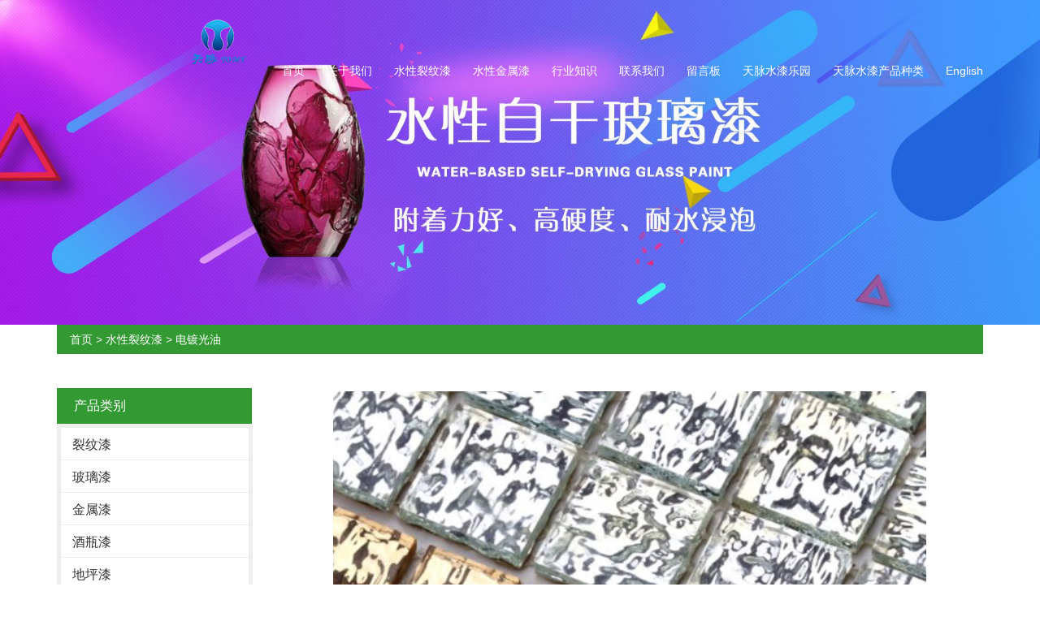

--- FILE ---
content_type: text/html; charset=utf-8
request_url: http://www.tomy77.com/ddgy/ddgyxl.html
body_size: 5287
content:
<!doctype html>
<html>
<head>
<meta charset="utf-8">
<title>电镀光油系列-广州市天脉化学科技有限公司</title>
<meta name="description" content="广州市天脉化学科技有限公司是一家电镀光油系列生产厂家，产品销往广东、浙江、安徽、江苏、湖北、广西、北京、广州等地。">
<meta name="keywords" content="电镀光油系列">
<meta name="viewport" content="width=device-width, initial-scale=1.0, maximum-scale=1, minimum-scale=1, user-scalable=no">
<meta name="applicable-device" content="pc">
<meta name="apple-mobile-web-app-title" content="电镀光油系列">
<meta name="application-name" content="广州市天脉化学科技有限公司">
<meta http-equiv="X-UA-Compatible" content="IE=Edge,chrome=1">
<meta property="og:type" content="product">
<meta property="og:site_name" content="广州市天脉化学科技有限公司">
<meta property="og:category" content="电镀光油">
<meta property="og:image" content="http://www.tomy77.com/Content/File_Img/S_Product/small/2018-08-14/201808141547272222122.jpg">
<meta property="og:title" content="电镀光油系列">
<meta property="og:description" content="广州市天脉化学科技有限公司是一家电镀光油系列生产厂家，产品销往广东、浙江、安徽、江苏、湖北、广西、北京、广州等地。">
<meta property="og:tag" content="电镀光油系列">
<meta property="og:url" content="http://www.tomy77.com/ddgy/ddgyxl.html">
<link href="http://www.tomy77.com/ddgy/ddgyxl.html" rel="canonical">
<link href="http://m.tomy77.com/ddgy/ddgyxl.html" rel="alternate" media="only screen and (max-width: 640px)">
<link href="/Content/File_Img/tomy77.com/favicon.ico" rel="shortcut icon" type="image/x-icon">
<link href="/Content/C_IMG/m168/green/bootstrap.min.css" rel="stylesheet" type="text/css">
<link href="/Content/C_IMG/m168/green/style.css" rel="stylesheet" type="text/css">
<link href="/Content/C_IMG/m168/green/animate.min.css" rel="stylesheet" type="text/css">
<link href="/Content/C_IMG/m168/green/owl.theme.css" rel="stylesheet" type="text/css">
<script src="/Content/C_JS/m168/jquery.min.js"></script>
<style>
.feedbackForm,#yy{display: none;}
</style></head>
<body>
<header class="navbar navbar-default navbar-fixed-top stickyd" role="navigation">
  <div class="container">
    <div class="navbar-header">
      <button type="button" class="navbar-toggle collapsed" data-toggle="collapse" data-target=".navbar-collapse"> <span class="sr-only">Togglenavigation</span> <span class="icon-bar"></span><span class="icon-bar"></span><span class="icon-bar"></span> </button>
      <div class="logo"><a class="navbar-brand" href="http://www.tomy77.com/"><img src="/Content/File_Img/tomy77.com/logo12372.png" alt="广州市天脉化学科技有限公司"></a></div>
    </div>
    <nav class="collapse navbar-right navbar-collapse navbar-example">
      <ul class="nav nav-pills">
        <li id="liHome" class="home"> <a href="http://www.tomy77.com/">首页</a></li>
<li id="liabout-us" class="dropdown"><a href="http://www.tomy77.com/about-us">关于我们</a>
<ul class="dropdown-menu">
<li><a href="http://www.tomy77.com/tmrxwzc">天脉人行为准则</a></li>
</ul>
</li>
<li id="liproducts"  class="dropdown"><a href="http://www.tomy77.com/products">水性裂纹漆</a>
<ul class="dropdown-menu"><li class="side_nav1" id="cat1"><a href="http://www.tomy77.com/lwq/">裂纹漆</a></li>
<li class="side_nav1" id="cat2"><a href="http://www.tomy77.com/blq/">玻璃漆</a></li>
<li class="side_nav1" id="cat3"><a href="http://www.tomy77.com/jsq/">金属漆</a></li>
<li class="side_nav1" id="cat4"><a href="http://www.tomy77.com/jpq/">酒瓶漆</a></li>
<li class="side_nav1" id="cat5"><a href="http://www.tomy77.com/dpq/">地坪漆</a></li>
<li class="side_nav1" id="cat6"><a href="http://www.tomy77.com/ddgy/">电镀光油</a></li>
<li class="side_nav1" id="cat7"><a href="http://www.tomy77.com/sbjazmfj/">双丙聚氨酯密封剂</a></li>
<li class="side_nav1" id="cat8"><a href="http://www.tomy77.com/blym/">玻璃油墨</a></li>
<li class="side_nav1" id="cat9"><a href="http://www.tomy77.com/ystl/">艺术涂料</a></li>
<li class="side_nav1" id="cat10"><a href="http://www.tomy77.com/sxnmzjtl/">水性纳米自洁涂料</a></li>
<li class="side_nav1" id="cat11"><a href="http://www.tomy77.com/cslm/">彩色路面</a></li>
<li class="side_nav1" id="cat12"><a href="http://www.tomy77.com/pwq/">水性皮纹漆</a></li>
<li class="side_nav1" id="cat13"><a href="http://www.tomy77.com/sxtcq/">水性陶瓷漆</a></li>
</ul>
</li>
<li id="linewslist-1"> <a href="http://www.tomy77.com/newslist-1">水性金属漆</a></li>
<li id="liindustrylist-1" > <a href="http://www.tomy77.com/industrylist-1">行业知识</a></li>
<li id="licontact-us" class="dropdown"><a href="http://www.tomy77.com/contact-us">联系我们</a>
<ul class="dropdown-menu">
<li><a href="http://www.tomy77.com/djl">18971862120(邓经理)</a></li>
<li><a href="http://www.tomy77.com/fjl">13711376558(傅经理)</a></li>
</ul>
</li>
<li id="liinquiry" class="dropdown"><a href="http://www.tomy77.com/inquiry">留言板</a>
<ul class="dropdown-menu">
<li><a href="http://www.tomy77.com/tmwhcyy">天脉文化创意园</a></li>
</ul>
</li>
<li id="litmsqly" > <a href="http://www.tomy77.com/tmsqly">天脉水漆乐园</a></li>
<li id="litmsqcpzl" > <a href="http://www.tomy77.com/tmsqcpzl">天脉水漆产品种类</a></li>
<li id="liReview"> <a href="http://en.tomy77.com/" class="inmenu" target="_blank" rel="nofollow">English</a></li>
      </ul>
    </nav>
  </div>
</header>
<div class="inner-banner"><img src="/Content/File_Img/tomy77.com/banner12372.jpg?rnd=0.97087725623086" alt="Banner"></div>
<section>
  <div class="container">
  <div class="bPosition"><a href="http://www.tomy77.com/">首页</a> > <a href="http://www.tomy77.com/products">水性裂纹漆</a> > <a href="http://www.tomy77.com/ddgy/">电镀光油</a></div>
  <div class="sidebar">
    <div class="ctit changgui">
      <h3>产品类别</h3>
    </div>
    <ul class="sf-menu">
<li class="menu-item LiLevel1" id="cat1"><a href="http://www.tomy77.com/lwq/">裂纹漆</a></li>

<li class="menu-item LiLevel1" id="cat2"><a href="http://www.tomy77.com/blq/">玻璃漆</a></li>

<li class="menu-item LiLevel1" id="cat3"><a href="http://www.tomy77.com/jsq/">金属漆</a></li>

<li class="menu-item LiLevel1" id="cat4"><a href="http://www.tomy77.com/jpq/">酒瓶漆</a></li>

<li class="menu-item LiLevel1" id="cat5"><a href="http://www.tomy77.com/dpq/">地坪漆</a></li>

<li class="menu-item LiLevel1" id="cat6"><a href="http://www.tomy77.com/ddgy/">电镀光油</a></li>

<li class="menu-item LiLevel1" id="cat7"><a href="http://www.tomy77.com/sbjazmfj/">双丙聚氨酯密封剂</a></li>

<li class="menu-item LiLevel1" id="cat8"><a href="http://www.tomy77.com/blym/">玻璃油墨</a></li>

<li class="menu-item LiLevel1" id="cat9"><a href="http://www.tomy77.com/ystl/">艺术涂料</a></li>

<li class="menu-item LiLevel1" id="cat10"><a href="http://www.tomy77.com/sxnmzjtl/">水性纳米自洁涂料</a></li>

<li class="menu-item LiLevel1" id="cat11"><a href="http://www.tomy77.com/cslm/">彩色路面</a></li>

<li class="menu-item LiLevel1" id="cat12"><a href="http://www.tomy77.com/pwq/">水性皮纹漆</a></li>

<li class="menu-item LiLevel1" id="cat13"><a href="http://www.tomy77.com/sxtcq/">水性陶瓷漆</a></li>
</ul><div class="ctit lsec_tit">
  <h3>联系我们</h3>
</div>
<div class="lsec">联系人：傅经理<br/>
手机：13711376558<br/>
电话：020-37715077<br/>
QQ：380245171<br/>
邮箱：gztianmaihx@163.com<br/>
地址：广州市花都区迎宾大道136号安合商务大夏930室<br/></div></div>
  <div class="main">
    <div class="pcon_l"><div class="singglepic"><img id="ImgProDetail_My" src="/Content/File_Img/S_Product/2018-08-14/201808141547272222122.jpg" border="0" alt="电镀光油系列" title="电镀光油系列"/></div></div>
    <div class="pcon">
      <div class="pcon_r">
        <h1 class="pd-title">电镀光油系列</h1>
      </div>
      <div class="tit">产品详情</div>
      <div class="pinfo"><input type="hidden" id="productID" name="productID" value="273100" /><p>　　电镀光油适用电镀制品、电泳制品、灯饰配件、小五金加工件的罩光与维护。<strong><a href="http://www.tomy77.com" target="_self">电镀光油</a></strong>对金属和镀层具有很强附着力和抗氧化、防腐蚀能力。单调后使镀层外表通明亮光，耐磨抗划伤，更好的耐水性、耐酸碱性，安定的保护效果。</p><p>　　注意事项：</p><p>　　1.运用前请先搅均匀。</p><p>　　2.清洗有关的用具及喷枪，工件或镀层有必要平坦，无裂缝，无颗粒等。</p><p>　　3.底漆有必要完全单调后再上UV漆，不然会发生漆膜缩短，咬起、失光等害处。</p><p>　　4.空压机需排空，不得含有油和水。</p><p>　　5.UV运用前有必要用500目以上滤布过滤后方可运用。</p><p>　　6.UV在固化后尚有后固化进程，因而工件固化下线后应妥善保护。</p><p>　　概括功用高，具有高光泽高丰满度，高耐盐雾功用，耐酒精及耐酸碱功用优，杰出的耐水煮功用。</p><p>　　引荐运用规模：适用于高端五金电镀制品的罩光</p><p>　　浸渍在含有苯并三氮唑的溶液中，由于外表形成了吸附膜，镀层的抗变色能力即有所提高。</p><p>　　在许多镀种中，防变色处理工艺都有严峻的工艺进程和规范，只需严峻实行，才调抵达防变色目的。当然，各个镀层变色原因不同，防变色的办法和进程也不尽相同。</p><p style="text-align:center"><img src="http://www.tomy77.com/Content/File_Img/S_Product/2018-08-14/201808141547272222122.jpg" alt="çµéåæ²¹ç³»å" width="700" height="526" border="0" hspace="0" vspace="0" title="" style="width: 700px; height: 526px;"/></p></div>
      <div class="rollPro">
  <h3></h3>
  <div class="wen_jt"><img onMouseDown="ISL_GoDown()" onMouseUp="ISL_StopDown()" onMouseOut="ISL_StopDown()" src="/Content/C_IMG/scroll_left.gif" alt="Left"></div>
  <div class="Cont" id="ISL_Cont">
    <div class="ScrCont">
      <div id="List1"><div class="pic"><a class="pbox" href="http://www.tomy77.com/blym/sxblym.html"><img src="/Content/File_Img/S_Product/small/2018-08-07/201808071517167764264.jpg" border="0" alt="水性玻璃油墨"></a>
  <p><a href="http://www.tomy77.com/blym/sxblym.html">水性玻璃油墨</a></p>
</div><div class="pic"><a class="pbox" href="http://www.tomy77.com/lwq/jslwq.html"><img src="/Content/File_Img/S_Product/small/2018-07-05/201807051429123331482.jpg" border="0" alt="金属裂纹漆"></a>
  <p><a href="http://www.tomy77.com/lwq/jslwq.html">金属裂纹漆</a></p>
</div><div class="pic"><a class="pbox" href="http://www.tomy77.com/dpq/ggdpq.html"><img src="/Content/File_Img/S_Product/small/2018-07-05/201807051609362589185.jpg" border="0" alt="自流平高光地坪漆"></a>
  <p><a href="http://www.tomy77.com/dpq/ggdpq.html">自流平高光地坪漆</a></p>
</div><div class="pic"><a class="pbox" href="http://www.tomy77.com/blq/sxblkq.html"><img src="/Content/File_Img/S_Product/small/2018-07-05/201807051446413198376.jpg" border="0" alt="水性玻璃烤漆"></a>
  <p><a href="http://www.tomy77.com/blq/sxblkq.html">水性玻璃烤漆</a></p>
</div><div class="pic"><a class="pbox" href="http://www.tomy77.com/dpq/csdpq.html"><img src="/Content/File_Img/S_Product/small/2018-07-05/201807051613096834474.jpg" border="0" alt="彩色地坪漆"></a>
  <p><a href="http://www.tomy77.com/dpq/csdpq.html">彩色地坪漆</a></p>
</div></div>
      <div id="List2"></div>
    </div>
  </div>
  <div class="wen_jt" align="right"><img onmousedown="ISL_GoUp()" onMouseUp="ISL_StopUp()" onMouseOut="ISL_StopUp()" src="/Content/C_IMG/scroll_right.gif" alt="Right"></div>
</div>
<script src="/Content/C_JS/scroll.js" type="text/JavaScript"></script>
      <div class="tit">询盘</div>
      <div class="feedback"> 
        <script src="/Content/C_JS/Inquiry/cn/feedback.js" type="text/javascript"></script>
      </div>
    </div>
  </div>
</section>
<div class="clearfix"></div>
<div class="footer">
  <footer class="container">
    <div class="dibu">
      <div class="d_1" id="yy"><h3>快速预约上门 Reservation</h3>
<form>
  <ul>
    <li>
      <input  name="SubmitName_I" id="SubmitName_I"   class="xm" placeholder="您的尊称 Name" maxlength="10">
    </li>
    <li>
      <input id="SubmitPhone_I" name="SubmitPhone_I"  class="dh" placeholder="您的电话 Phone" maxlength="11">
    </li>
    <li>
      <input onclick="submitInquiry()" id="ImgSend_I"   name="submit" type="submit"  class="button1"  value="立即提交 Submit →">
    </li>
  </ul>
</form></div>
      <div class="d_2">
        <div class="h3">联系我们 Contact US</div>
        <div class="address">
          <ul>
            <li> 广州市花都区迎宾大道136号安合商务大夏930室</li>
<li><strong>020-37715077</strong></li>
<li>137 1137 6558/ 24 Hours 服务</li>
<li>380245171@qq.com</li>
<li class="sns"> 380245171 </li>
          </ul>
        </div>
      </div>
      <div class="d_3">
        <ul>
          <li><img src="/Content/C_IMG/m168/mobile.jpg"  alt="某某手机微官网" title="某某手机微官网"><p>手机网</p></li><li><img src="/Content/C_IMG/m168/weixin.jpg"  alt="某某官方二维码" title="某某官方二维码"><p>微信号</p></li>
        </ul>
      </div>
      <div class="clear"></div>
      <div class="copy">
        <p>版权所有：广州市天脉化学科技有限公司 <a href="http://beian.miit.gov.cn/">备案号：粤ICP备11074848号</a><img src="/Content/C_IMG/YqbYearLight7.png" class="YqbYears" alt=""><a class="e_mobile" href="http://m.tomy77.com/">手机版</a></p>
        <p>&nbsp;</p>
      </div>
    </div>
  </footer>
</div>
<div class="side"><ul>
  <li><a href=""  target="_blank">
    <div class="sidebox"><img src="/Content/C_IMG/m168/side_icon01.png" alt="客服中心">客服中心</div>
    </a></li>
  <li><a href="" target="_blank">
    <div class="sidebox"><img src="/Content/C_IMG/m168/side_icon02.png" alt="客户案例">客户案例</div>
    </a></li>
  <li><a href="" rel="nofollow" target="_blank">
    <div class="sidebox"><img src="/Content/C_IMG/m168/side_icon04.png" alt="QQ客服">QQ客服</div>
    </a></li>
  <li><a href="javascript:goTop();" class="sidetop"><img src="/Content/C_IMG/m168/side_icon05.png" alt="icon05"></a></li>
</ul></div>
<script src="/Content/C_JS/m168/bootstrap.min.js"></script>
<script src="/Content/C_JS/m168/header.scroll.js"></script>
<script src="/Content/C_JS/m168/owl.carousel.min.js"></script>
<script src="/Content/C_JS/m168/owl.carousel.quote.js"></script>
<script src="/Content/C_JS/m168/wowslider.js"></script>
<script src="/Content/C_JS/m168/script.js"></script>
<script src="/Content/C_JS/common.js"></script>
<script src="/Content/C_JS/count.js"></script>
<script>
var vIpAddress="18.191.207.16";
var vSiteLangId="12372";
$(function(){$("[data-toggle='tooltip']").tooltip();});
$(document).ready(function(){
$(".side ul li").hover(function(){
$(this).find(".sidebox").stop().animate({
"width": "124px"}, 200).css({"opacity": "1",
"filter": "Alpha(opacity=100)",
"background": "#ae1c1c"})}, function(){
$(this).find(".sidebox").stop().animate({
"width": "54px"}, 200).css({"opacity": "0.8",
"filter": "Alpha(opacity=80)",
"background": "#000"})});});
function goTop(){$('html,body').animate({'scrollTop': 0}, 800);}
</script>
</body>
</html>

--- FILE ---
content_type: text/css
request_url: http://www.tomy77.com/Content/C_IMG/m168/green/style.css
body_size: 16479
content:
@charset "utf-8";body{margin:0px;padding:0px;font-family:"Hiragino Sans GB","microsoft yahei","lvetica Neue",Helvetica,Arial,sans-serif;font-size:14px;line-height:30px;color:#999}a{color:#1cab43;text-decoration:none}a:hover,a:focus{color:#69c;text-decoration:none;outline:none;-moz-outline:none}h1,h2,h3,h4,h5,h6,.h1,.h2,.h3,.h4,.h5,.h6{font-weight:500;line-height:1.5;color:#000;font-family:"Hiragino Sans GB","microsoft yahei","lvetica Neue",Helvetica,Arial,sans-serif}.h1,.h2,.h3,.h4,.h5,.h6{margin:0px;padding:0}ul,li{list-style:none;margin:0px;padding:0}img{padding:0px;margin:0px;border:0}img{height:auto;max-width:100%}@charset "utf-8";@font-face{font-family:'MisoBold';src:url('miso-bold-webfont.eot');src:url('miso-bold-webfont.eot?#iefix') format('embedded-opentype'),url('miso-bold-webfont.ttf') format('truetype');font-weight:normal;font-style:normal;}@font-face{font-family:'fullscreen';src:url('fullscreen.eot');src:url('fullscreen.eot#iefix') format('embedded-opentype'),url('fullscreen.woff') format('woff'),url('fullscreen.ttf') format('truetype'),url('fullscreen.svg#fullscreen') format('svg');font-weight:normal;font-style:normal;}@font-face{font-family:'wowslider-controls';src:url('wowslider-controls.eot');src:url('wowslider-controls.eot#iefix') format('embedded-opentype'),url('wowslider-controls.woff') format('woff'),url('wowslider-controls.ttf') format('truetype'),url('wowslider-controls.svg#wowslider-controls') format('svg');font-weight:normal;font-style:normal;}#wowslider-container{zoom:1;position:relative;width:100%;margin:0 auto;border:none;text-align:left;font-size:10px;overflow:hidden;}#wowslider-container.fullscreen-mode,#wowslider-container.fullwidth-mode{max-width:none;max-height:none;}#wowslider-container .ws_images ul{position:relative;width:10000%;height:100%;left:0;list-style:none;margin:0px;padding:0px;border-spacing:0;overflow:visible;}#wowslider-container .ws_images ul li{position:relative;width:1%;height:100%;line-height:0;overflow:hidden;float:left;font-size:0;padding:0px !important;margin:0px !important;}#wowslider-container .ws_images{position:relative;left:0;top:0;width:100%;height:100%;overflow:hidden;}#wowslider-container.fullscreen-mode .ws_images,#wowslider-container.fullwidth-mode .ws_images{max-height:none;}#wowslider-container .ws_images a{width:100%;display:block;color:transparent;}#wowslider-container.fullscreen-mode .ws_images a,#wowslider-container.fullwidth-mode .ws_images a{height:100%;}#wowslider-container img{max-width:none !important;}#wowslider-container .ws_images img{width:100%;border:none 0;max-width:none;padding:0px;margin:0px;}#wowslider-container .ws_images iframe{position:absolute;z-index:-1;}#wowslider-container a{text-decoration:none;outline:none;border:none;}#wowslider-container .ws_bullets{float:left;position:absolute;z-index:70;}#wowslider-container .ws_bullets div{position:relative;float:left;font-size:0px;}#wowslider-container a.wsl{display:none;}#wowslider-container .ws_bullets{padding:10px;}#wowslider-container .ws_bullets a{margin-left:16px;width:12px;height:12px;float:left;text-indent:-4000px;position:relative;background:rgb(30,165,194);background:rgba(30,165,194,0.5);-webkit-border-radius:50%;-moz-border-radius:50%;border-radius:50%;}#wowslider-container .ws_bullets a.ws_selbull,#wowslider-container .ws_bullets a:hover{background:rgba(30,165,194,1);}#wowslider-container .ws_bullets a:hover{-webkit-animation:pulseIn .9s infinite linear;-moz-animation:pulseIn .9s infinite linear;animation:pulseIn .9s infinite linear;}#wowslider-container a.ws_next,#wowslider-container a.ws_prev{font-family:'wowslider-controls';position:absolute;display:none;text-shadow:none;text-align:center;background:rgb(30,165,194);color:#FFF;top:50%;margin-top:-2.5em;height:5em;width:5em;z-index:60;-webkit-border-radius:50%;-moz-border-radius:50%;border-radius:50%;}#wowslider-container a.ws_next:hover,#wowslider-container a.ws_prev:hover{background:rgba(30,165,194,0.6);}#wowslider-container a.ws_next{right:10px;}#wowslider-container a.ws_next:after{content:'\e801';display:block;font-size:3.5em;line-height:1.7em;}#wowslider-container a.ws_prev{left:10px;}#wowslider-container a.ws_prev:after{content:'\e800';display:block;font-size:3.5em;line-height:1.7em;}#wowslider-container a.ws_prev:hover:after{-webkit-animation:prevArrow .7s infinite ease-in-out;-moz-animation:prevArrow .7s infinite ease-in-out;animation:prevArrow .7s infinite ease-in-out;}#wowslider-container a.ws_next:hover:after{-webkit-animation:nextArrow .7s infinite ease-in-out;-moz-animation:nextArrow .7s infinite ease-in-out;animation:nextArrow .7s infinite ease-in-out;}* html #wowslider-container a.ws_next,* html #wowslider-container a.ws_prev{display:block}#wowslider-container:hover a.ws_next,#wowslider-container:hover a.ws_prev{display:block}#wowslider-container .ws_bullets{bottom:-33px;left:50%;}#wowslider-container .ws_bullets div{left:-70%;}#wowslider-container .ws-title{position:absolute;display:block;bottom:0.31em;left:1.23em;margin:9px;z-index:50;font-family:MisoBold,Oswald,Impact,Charcoal,sans-serif;font-size:5.5em;color:#FFF;text-shadow:1px 1px 1px #333333;}#wowslider-container .ws-title div,#wowslider-container .ws-title span{display:inline-block;padding:10px;background:#3398B6;border-radius:5px;-moz-border-radius:5px;-webkit-border-radius:5px;opacity:0.95;filter:progid:DXImageTransform.Microsoft.Alpha(opacity=95);}#wowslider-container .ws-title div{display:block;background:#B02D15;margin-top:10px;color:#FFFFFF;opacity:0.8;text-shadow:1px 1px 1px #000;}#wowslider-container .ws_images > ul{animation:wsBasic 16.8s infinite;-moz-animation:wsBasic 16.8s infinite;-webkit-animation:wsBasic 16.8s infinite;}@keyframes wsBasic{0%{left:-0%}14.88%{left:-0%}25%{left:-100%}39.88%{left:-100%}50%{left:-200%}64.88%{left:-200%}75%{left:-300%}89.88%{left:-300%}}@-moz-keyframes wsBasic{0%{left:-0%}14.88%{left:-0%}25%{left:-100%}39.88%{left:-100%}50%{left:-200%}64.88%{left:-200%}75%{left:-300%}89.88%{left:-300%}}@-webkit-keyframes wsBasic{0%{left:-0%}14.88%{left:-0%}25%{left:-100%}39.88%{left:-100%}50%{left:-200%}64.88%{left:-200%}75%{left:-300%}89.88%{left:-300%}}#wowslider-container .ws_bullets a img{text-indent:0;display:block;bottom:16px;left:-115px;visibility:hidden;position:absolute;-moz-box-shadow:0 0 5px #999999;box-shadow:0 0 5px #999999;border:3px solid #FFFfff;max-width:none;}#wowslider-container .ws_bullets a:hover img{visibility:visible;}#wowslider-container .ws_bulframe div div{height:75px;overflow:visible;position:relative;}#wowslider-container .ws_bulframe div div img{height:100%;}#wowslider-container .ws_bulframe div{left:0;overflow:hidden;position:relative;width:200px;background-color:#FFFfff;}#wowslider-container .ws_bullets .ws_bulframe{display:none;bottom:18px;overflow:visible;position:absolute;cursor:pointer;-moz-box-shadow:0 0 5px #999999;box-shadow:0 0 5px #999999;border:3px solid #FFFfff;}#wowslider-container .ws_bulframe span{display:block;position:absolute;bottom:-9px;margin-left:0px;left:95px;background:url(./triangle.png);width:15px;height:6px;}#wowslider-container.ws_gestures,#wowslider-container.ws_gestures > div > a{cursor:-webkit-grab;cursor:-moz-grab;cursor:url("[data-uri]"),move;}#wowslider-container.ws_gestures.ws_grabbing,#wowslider-container.ws_gestures.ws_grabbing > div > a{cursor:-webkit-grabbing;cursor:-moz-grabbing;cursor:url("[data-uri]"),move;}#wowslider-container.ws_video_playing .ws_bullets{display:none;}#wowslider-container.ws_video_playing:hover .ws_bullets{display:block;}#wowslider-container.ws_video_playing_ie .ws_bullets,#wowslider-container.ws_video_playing_ie a.ws_next,#wowslider-container.ws_video_playing_ie a.ws_prev{display:block;}#wowslider-container .ws_video_btn{position:absolute;display:none;cursor:pointer;top:0;left:0;width:100%;height:100%;z-index:55;}#wowslider-container .ws_video_btn.ws_youtube,#wowslider-container .ws_video_btn.ws_vimeo{display:block;}#wowslider-container .ws_video_btn div{position:absolute;background-image:url(./playvideo.png);background-size:200%;top:50%;left:50%;width:7em;height:5em;margin-left:-3.5em;margin-top:-2.5em;}#wowslider-container .ws_video_btn.ws_youtube div{background-position:0 0;}#wowslider-container .ws_video_btn.ws_youtube:hover div{background-position:100% 0;}#wowslider-container .ws_video_btn.ws_vimeo div{background-position:0 100%;}#wowslider-container .ws_video_btn.ws_vimeo:hover div{background-position:100% 100%;}#wowslider-container1 .ws_playpause.ws_hide{display:none !important;}#wowslider-container .ws_fullscreen{display:none;position:absolute;font-family:"fullscreen";top:.5em;right:.5em;font-size:2.25em;z-index:59;color:#1EA5C2;text-shadow:none;}#wowslider-container .ws_fullscreen:hover{-webkit-animation:pulseOut .9s infinite linear;-moz-animation:pulseOut .9s infinite linear;animation:pulseOut .9s infinite linear;}#wowslider-container .ws_fullscreen:after{content:'\e800';}.ws_fs_wrapper{width:100%;height:100%;background:#EFECDD;}.ws_fs_wrapper > #wowslider-container,.ws_fs_wrapper > #wowslider-container .ws_images{margin:0 auto;max-height:none;}.ws_fs_wrapper > #wowslider-container .ws_fullscreen{position:fixed;display:block;}.ws_fs_wrapper > #wowslider-container .ws_fullscreen:after{content:'\e801';}.ws_fs_wrapper > #wowslider-container{border:0;outline:0;-webkit-box-shadow:0;-moz-box-shadow:0;box-shadow:0;}@-webkit-keyframes pulseIn{0%{-webkit-transform:scale(1);}50%{-webkit-transform:scale(1.2);}100%{-webkit-transform:scale(1);}}@-moz-keyframes pulseIn{0%{-moz-transform:scale(1);}50%{-moz-transform:scale(1.2);}100%{-moz-transform:scale(1);}}@keyframes pulseIn{0%{transform:scale(1);}50%{transform:scale(1.2);}100%{transform:scale(1);}}@-webkit-keyframes pulseOut{0%{-webkit-transform:scale(1);}50%{-webkit-transform:scale(0.8);}100%{-webkit-transform:scale(1);}}@-moz-keyframes pulseOut{0%{-moz-transform:scale(1);}50%{-moz-transform:scale(0.8);}100%{-moz-transform:scale(1);}}@keyframes pulseOut{0%{transform:scale(1);}50%{transform:scale(0.8);}100%{transform:scale(1);}}@-webkit-keyframes nextArrow{0%,100%{-webkit-transform:translateX(0px);}25%{-webkit-transform:translateX(2px);}75%{-webkit-transform:translateX(-2px);}}@-moz-keyframes nextArrow{0%,100%{-moz-transform:translateX(0px);}25%{-moz-transform:translateX(2px);}75%{-moz-transform:translateX(-2px);}}@keyframes nextArrow{0%,100%{-moz-transform:translateX(0px);transform:translateX(0px);}25%{-moz-transform:translateX(2px);transform:translateX(2px);}75%{-moz-transform:translateX(-2px);transform:translateX(-2px);}}@-webkit-keyframes prevArrow{0%,100%{-webkit-transform:translateX(0px);}25%{-webkit-transform:translateX(-2px);}75%{-webkit-transform:translateX(2px);}}@-moz-keyframes prevArrow{0%,100%{-moz-transform:translateX(0px);}25%{-moz-transform:translateX(-2px);}75%{-moz-transform:translateX(2px);}}@keyframes prevArrow{0%,100%{-moz-transform:translateX(0px);transform:translateX(0px);}25%{-moz-transform:translateX(-2px);transform:translateX(-2px);}75%{-moz-transform:translateX(2px);transform:translateX(2px);}}.navbar-brand,.navbar-default,*:link,*:visited,*:hover,*:active,*:focus,.transition{-webkit-transition:all 0.3s linear;-moz-transition:all 0.3s linear;-o-transition:all 0.3s linear;transition:all 0.3s linear}.parallax{background-attachment:fixed;-webkit-transition:all 0s linear;-moz-transition:all 0s linear;-o-transition:all 0s linear;transition:all 0s linear}::-moz-selection{background:#3498db;color:#FFF}::selection{background:#3498db;color:#FFF}.pingpu-bg{background-repeat:no-repeat;background-position:center top;background-size:cover;-webkit-background-size:cover;-moz-background-size:cover;-o-background-size:cover;position:relative;background-attachment:fixed}.pingpu-bg{min-width:1140px}.red{color:#1cab43!important}.green{color:#089500!important}@media (max-width:768px){h2 span{display:none}}.btn-success{color:#1cab43;background-color:#FFF;border:2px solid #1cab43;border-radius:0px;padding:12px 30px;margin:0 15px 20px 15px;}.btn-success:hover{color:#FFF;border:2px solid #1cab43;background-color:#1cab43}.clear{clear:both}.d_link{border-bottom:1px #f0f0f0 solid;}.more{float:right}.wfcolor{color:rgba(255,255,255,0.70);font-weight:bold}.wfcolor:hover,.wfcolor:focus{color:#FFF}.navbar-header{position:relative}.headroom--unpinned{top:-100px;}.logo{margin:0px;padding:0px;display:table}.logo{padding:0px 15px}.navbar-brand{width:404px;height:40px;text-indent:-9999px;overflow:hidden;display:block}@media (max-width:768px){.navbar-brand{width:191px;margin-top:6px}}.nav{line-height:46px}.nav>li>a{color:#FFF;display:block;padding:0px;margin-left:28px}.nav>li>a:hover,.nav>li>a:focus{color:#1cab43;background-color:transparent}@media (min-width:768px){.nav>li>a{margin-left:25px}}.navbar-default{padding:30px 0;background-color:rgba(52,152,219,0.00)}.navbar-default{background-color:transparent;border-color:transparent}.navbar-default .navbar-toggle:hover{background-color:rgba(255,255,255,0)}.navbar-default .navbar-toggle .icon-bar{background-color:#DDD}@media (max-width:768px){.stickyd .nav{background-color:#001100}.navbar-default .navbar-collapse,.navbar-default .navbar-collapse{border-width:0px;margin-top:10px;padding-top:10px}.navbar-default .navbar-collapse a,.navbar-default .navbar-collapse a{line-height:30px}.sticky .navbar-collapse,.sticky .navbar-collapse{border-width:0px;margin-top:10px;padding-top:0px}}.sticky{background-color:rgba(255,255,255,0.95);box-shadow:0px 0px 10px rgba(0,0,0,0.15)}.sticky.navbar{padding:10px 0}.sticky .nav{line-height:40px}.sticky .navbar-brand{width:404px;height:40px}.sticky .navbar-brand{}@media (max-width:768px){.sticky .navbar-brand{width:191px;margin-top:6px;}}.sticky .navbar-toggle{margin-top:3px;margin-bottom:0}.sticky .nav>li>a{color:#333}.sticky .nav>li>a:hover{color:#1cab43}.nav-pills>li.active>a,.nav-pills>li.active>a:hover,.nav-pills>li.active>a:focus{color:#1cab43;background-color:rgba(255,255,255,0)}.banner{position:relative;background-color:#000}.banner .rslides li div{background-repeat:no-repeat;background-position:center top}.banner .rslides li div{height:720px;margin:0 auto;display:block;}.banner1{}.banner2{}.banner1,.banner2,.banner3,.banner4{background-size:1920px auto}.banner_b{background-size:1920px auto}.banner_s{display:none}@media ( min-width:992px) and ( max-width:1199px){.banner1,.banner2,.banner3,.banner4{background-size:1650px auto}}@media ( min-width:768px) and ( max-width:991px){.banner1,.banner2,.banner3,.banner4{background-size:1262px auto}}@media ( max-width:767px){.banner1,.banner2,.banner3,.banner4{background-size:1262px auto}.banner_b{display:none}.banner_s{display:block;background-size:1920px auto}}.rslides{height:720px;overflow:hidden;margin:0 auto;width:100%;position:relative;list-style:none}.rslides li{width:100%}.rslides_div{position:relative}.rslides_nav{width:46px;height:40px;position:absolute;-webkit-tap-highlight-color:rgba(0,0,0,0);filter:alpha(opacity=40);opacity:0.4;text-indent:-9999px;overflow:hidden;background-position:left top;background-repeat:no-repeat;bottom:70px}.rslides_nav:hover{filter:alpha(opacity=100);opacity:1}.rslides_nav.next{background-image:url("/Content/C_IMG/m168/btn-left-white.png");right:81px}.rslides_nav.prev{background-image:url("/Content/C_IMG/m168/btn-right-white.png");right:15px}.rslides_nav.next,.rslides_nav.prev{background-size:46px auto}.rslides_tabs{padding:0px;margin:0px;list-style:none;height:20px;margin:0 auto;position:absolute;left:70px;bottom:70px}.rslides_tabs li{display:inline-block}.rslides_tabs li a{text-indent:-9999px;overflow:hidden;background-color:#FFFFFF;height:12px;width:12px;cursor:pointer;margin-right:12px;display:block;border-radius:50%;filter:alpha(opacity=30);opacity:0.3}.rslides_tabs li.rslides_here a{background-color:#FFFfff;filter:alpha(opacity=100);opacity:1}@media ( min-width:992px) and ( max-width:1199px){.banner .rslides li div{height:594px;}.rslides{height:594px}}@media ( min-width:768px) and ( max-width:991px){.banner .rslides li div{height:454px;}.rslides{height:454px}}@media ( max-width:767px){.banner .rslides li div{height:454px;}.rslides{height:454px}}.banner .rslides li div{text-align:left}.banner .rslides .banner-text{margin-top:28em;padding:30px 35px;text-align:left;border-radius:6px;display:inline-block}.banner .rslides .banner-text h2{color:#FFF;font-size:22px;margin:0 0 10px 0;padding:0}.banner .rslides .banner-text p{color:rgba(255,255,255,0.80);font-size:16px;margin:0px;padding:0px;text-indent:44px}.banner .rslides .banner4 .banner-text{background-color:rgba(52,152,219,0.40)}.banner .rslides .banner3 .banner-text{background-color:rgba(52,152,219,0.40)}.banner .rslides .banner2 .banner-text{background-color:rgba(0,0,0,0.50)}.banner .rslides .banner1 .banner-text{background-color:rgba(0,0,0,0.50)}@media ( min-width:992px) and ( max-width:1199px){.banner .rslides .banner-text{margin-top:16em}}@media ( min-width:768px) and ( max-width:991px){.banner .rslides .banner-text{margin-top:12em}}@media ( max-width:767px){.banner .rslides .banner-text{margin-top:11em}.banner .rslides .banner-text p{font-size:14px;text-indent:0px;line-height:24px}.banner .rslides .banner-text h2{font-size:18px}}.h-h2{font-size:26px;line-height:150%;color:#000;padding:0px 0px 20px 0px;margin:0px 0px 40px 0px;border-bottom:#e5e5e5 solid 1px;background:none}.h-h2-white{color:#FFF;border-bottom:rgba(255,255,255,0.2) solid 1px;}h2 span{font-style:italic;margin-right:12px;}.h-h3{font-size:20px;line-height:150%;color:#000;padding:0px 0px 20px 0px;margin:0px 0px 40px 0px;border-bottom:#e5e5e5 solid 1px;background:none}.h-h3-white{color:#FFF;border-bottom:rgba(255,255,255,0.2) solid 1px;}h3 span{font-style:italic;margin-left:12px;color:#999999;font-weight:normal;font-size:18px}.sx-jianju{padding:60px 0 50px 0}.t-jianju{margin-top:30px}.superiority,.process,.about,.footer{color:#FFF}.btn-left,.btn-right,.btn-left-white,.btn-right-white{text-indent:-9999px;overflow:hidden;background-repeat:no-repeat;background-position:left top;width:46px;height:40px;display:inline-block;margin:0 5px}.btn-left{background-image:url("/Content/C_IMG/m168/btn-left.png")}.btn-right{background-image:url("/Content/C_IMG/m168/btn-right.png")}.btn-left:hover,.btn-right:hover{background-color:#1cab43}.btn-left:hover{background-image:url("/Content/C_IMG/m168/btn-left-white-hover.png")}.btn-right:hover{background-image:url("/Content/C_IMG/m168/btn-right-white-hover.png")}.btn-left-white{background-image:url("/Content/C_IMG/m168/btn-left-white.png")}.btn-right-white{background-image:url("/Content/C_IMG/m168/btn-right-white.png")}.btn-left,.btn-right{filter:alpha(opacity=70);opacity:0.7}.btn-left-white,.btn-right-white{filter:alpha(opacity=40);opacity:0.4}.btn-left:hover,.btn-right:hover,.btn-left-white:hover,.btn-right-white:hover{filter:alpha(opacity=100);opacity:1}.btn-left,.btn-right,.btn-left-white,.btn-right-white{background-size:46px auto}.services{padding:50px 0 75px 0}.services article h1{padding-left:75px;font-size:18px;color:#000;background-repeat:no-repeat;background-position:left 2px;padding-bottom:6px}.services article h1 small{display:block;margin-top:10px;margin-bottom:15px;white-space:nowrap;text-overflow:ellipsis;overflow:hidden}.services article h1.wj{background-image:url("/Content/C_IMG/m168/s-web.png")}.services article h1.yy{background-image:url("/Content/C_IMG/m168/s-yy.png")}.services article h1.yx{background-image:url("/Content/C_IMG/m168/s-yx.png")}.services article h1.pp{background-image:url("/Content/C_IMG/m168/s-pp.png")}.services article h1{background-size:50px auto;}.services article p{margin-bottom:0}@media ( max-width:768px){.services article p{padding-left:75px}.services article h1{margin-bottom:2px}}.superiority{background:url("/Content/C_IMG/m168/bg-6.jpg") top center;}.superiority figure h3{margin-top:40px;color:#FFFFFF}.superiority figure p{color:rgba(255,255,255,0.80)}.work_list{border-bottom:1px #f0f0f0 solid}.work_list figure{margin-bottom:30px}.row_list{width:30.13%;margin:1.6%;float:left}.row_list img{cursor:pointer;width:100%}@media (max-width:992px){.row_list{width:44%;margin:3%;float:left}}.process{background:url("/Content/C_IMG/m168/bg-2.gif");}.process figure{margin-bottom:40px}.process{padding-bottom:30px}.process figure figcaption{padding-top:36px;width:136px;height:136px;border:2px solid #69afde;border-right-color:#1ad280;border-bottom-color:#1ad280;border-radius:50%;-webkit-transition:all .8s ease-in-out;-moz-transition:all .8s ease-in-out;transition:all .8s ease-in-out;display:inline-block;color:#777}.process figure figcaption:hover{-webkit-transform:rotate(360deg);-moz-transform:rotate(360deg);-ms-transform:rotate(360deg);-o-transform:rotate(360deg);transform:rotate(360deg);padding-top:20px}.process figure figcaption small{display:block}.process .f1:hover{background:url("/Content/C_IMG/m168/o1.png")}.process .f2:hover{background:url("/Content/C_IMG/m168/o2.png")}.process .f3:hover{background:url("/Content/C_IMG/m168/o3.png")}.process .f4:hover{background:url("/Content/C_IMG/m168/o4.png")}.process .f5:hover{background:url("/Content/C_IMG/m168/o5.png")}.process .f6:hover{background:url("/Content/C_IMG/m168/o6.png")}.about{background-color:#393;background-image:url("/Content/C_IMG/m168/about-bg.png");background-repeat:no-repeat;background-position:center 12px}.about{background-size:1920px auto}.about p{color:rgba(255,255,255,0.70);text-align:left;text-indent:30px;}.energy h3{font-size:14px;color:#FFF;margin-bottom:15px}.energy h3 small{font-size:14px;color:#CCC}.energy .progress-bar-info{background-color:#1cab43}.energy{background:url("/Content/C_IMG/m168/bg-1.jpg");}.youshi h3{color:#666}.youshi figure{padding:38px 0;border-width:0 1px 1px 0;border-style:solid;border-color:#e6e6e6;}.youshi div.row{margin:10px 0 45px 0;border-width:1px 0 0 1px;border-style:solid;border-color:#e6e6e6;}.youshi figure h3{font-size:14px;font-weight:normal;white-space:nowrap;text-overflow:ellipsis;overflow:hidden;}.youshi figure h3 a{color:#666;}.youshi figure p{position:absolute;left:0px;top:0px;height:100%;width:100%;background-color:#393;color:#FFF;padding:20px;font-weight:bold;white-space:nowrap;text-overflow:ellipsis;overflow:hidden;display:block;opacity:0;filter:Alpha(Opacity=0);}.youshi figure p a{color:#FFF;text-decoration:underline;}.youshi figure:hover p{opacity:1;filter:Alpha(Opacity=1);}@media (max-width:1199px){.youshi figure:hover p{display:block;}.youshi figure p{display:none;}}.youshi figure p small{text-align:left;margin-top:10px;line-height:180%;font-weight:normal;display:block;overflow:hidden;height:80%;width:100%;white-space:normal;text-overflow:ellipsis;}.sx-xinwen{padding:60px 0 0 0}.gg{margin-bottom:35px;margin-top:45px}.gg_1{}.gg_2{display:none}@media ( max-width:768px){.gg_1{display:none}.gg_2{display:block}}.ngt{line-height:400%;background-color:#f7f7f7;border-bottom:1px solid #ededed}.ngt .nt{float:left;width:70%;padding-left:34px;background:url("/Content/C_IMG/m168/nt.jpg") no-repeat left center}.ngt .cl{float:right;width:30%;text-align:right}.jdzl{width:100%;float:left;margin-bottom:40px;color:#EEE}.jdzl span{color:#000;font-weight:bold}.jdzl a{padding:0 2px;margin-right:10px;}.now{color:#428bca;}@media (max-width:768px){.ngt .nt{margin:0 2%;width:96%}.ngt .cl{display:none}}.pad{width:96.8%;margin:0 1.6%;padding-top:40px;padding-bottom:40px}.pad_l{width:42%;float:left}.pad_r{width:42%;float:right}.pad_l img{float:left;height:300px}.pad_r img{float:right;height:300px}.pad h4{margin-top:60px}@media(max-width:767px){.pad{width:96.8%;margin:0 1.6%;padding-top:0px;padding-bottom:40px}.pad_l,.pad_r{width:94%;margin:20px 3%;text-align:center}.pad_l img,.pad_r img{float:none;}}.teshu{width:1000px;margin:auto;padding-top:30px;}.p_1{width:800px;margin:auto;padding:60px 0 30px 0;}.ny-news{margin:15px 0 20px 0;padding-bottom:30px;border-bottom:1px solid #ededed;}@media (min-width:1200px){.ny-news{height:189px;min-height:189px}.ny-news a img{max-height:146px !important;max-width:200px !important}}@media (min-width:768px) and (max-width:1199px){.ny-news{min-height:159px}}.ny-news a.pic-link{margin-right:20px;}@media (min-width:999px){.ny-news a.pic-link{position:relative;display:block;}.ny-h4.none{margin-top:0;}}.ny-news h4{font-size:16px;margin:0 0 10px 0;}.ny-news p{margin:0 0 5px 0;}.ny-news p span{background-repeat:no-repeat;height:18px;width:22px;padding-left:28px;margin-right:10px;font-style:italic;color:#999;font-size:12px;}.ny-news p span.fl{background-image:url("/Content/C_IMG/m168/ny-news-bg.png");background-position:0px 0px;}.ny-news p span.gz{background-image:url("/Content/C_IMG/m168/ny-news-bg.png");background-position:0px -20px;}.ny-news p span.sj{background-image:url("/Content/C_IMG/m168/ny-news-bg.png");background-position:0px -44px;}.case .m-shu{color:#999;margin-bottom:35px;line-height:28px;}.case .m-shu p{margin-top:15px;color:#CCC;}.case .m-shu p a{color:#333;margin:0 3px;}.case .m-shu p a:hover{color:#1cab43;}.case h4{padding:20px 0 26px 0;margin:0 auto;}.case h4 a{font-size:16px;font-weight:bold;}.case h4 small,.case h4 small a{color:#999;font-size:14px;font-weight:normal;}.case a.pic-link{max-width:360px;text-align:center;margin-right:auto;margin-left:auto;}@media (min-width:999px){.case a.pic-link,.tj-case a.pic-link{position:relative;display:block;}.case-hover{cursor:pointer;display:block;position:absolute;width:100%;height:100%;background-color:rgba(0,0,0,0);background-image:url("/Content/C_IMG/m168/on-hover.png");background-repeat:repeat;opacity:0;filter:Alpha(Opacity=0);z-index:96;-webkit-transition:all 0.3s linear;-moz-transition:all 0.3s linear;-ms-transition:all 0.3s linear;-o-transition:all 0.3s linear;transition:all 0.3s linear;}.case-hover:hover{opacity:1;filter:Alpha(Opacity=1);}.case-hover *{filter:inherit;}.case-hover{cursor:pointer;}.case-hover:hover .hover-link,.tj-case figure div:hover .hover-link,.pic-link:hover .hover-link{background-image:url("/Content/C_IMG/m168/hover-link.png");background-repeat:no-repeat;background-position:center center;}.hover-link{width:44px;height:44px;top:50%;left:50%;margin-left:-22px;margin-top:-22px;position:absolute;display:block;}}.neirong figure{margin-bottom:30px}.neirong .info h3{color:#333;margin:25px 0;font-weight:600;line-height:150%}.neirong .info h3.h3{margin:0 0 25px 0}.neirong .h1,.neirong .h2,.neirong .h3{margin-top:0px;}.neirong .info,.neirong .info p,.neirong .info li,.case-fl p,.ny-news p{line-height:30px;color:#666;}.neirong .info h4,.neirong .info h5,.neirong .info h6{line-height:30px;}.neirong p.anniu .btn-success{margin:20px 30px 0 0;}.neirong .kehu img{border:1px solid #eee;}.neirong .info img{margin:8px 0;}#MyContent img{box-shadow:0 2px 10px #9797A6;-moz-box-shadow:0 2px 10px #9797A6;border-radius:5px;-moz-border-radius:5px;-webkit-border-radius:5px;}@media (max-width:768px){.neirong{padding:30px 0;}.neirong .info img{margin-bottom:20px;margin-top:20px;}.neirong .info .like img{margin-bottom:0px;margin-top:0px;}.neirong .mt{margin-top:40px;}.diwei p{margin-bottom:20px;}.ny-bt{border-bottom:0px}.neirong .info p{margin:15px 0;}}@media (min-width:768px){.neirong .pull-left{margin-right:30px;margin-top:0;}.neirong .ny-right .pull-right{margin-left:0;}.neirong .pull-right{margin-left:30px;margin-top:0;}}@media (min-width:999px){.case a.pic-link,.tj-case a.pic-link{position:relative;display:block;}.case-hover{cursor:pointer;display:block;position:absolute;width:100%;height:100%;background-color:rgba(0,0,0,0);background-image:url("/Content/C_IMG/m168/on-hover.png");background-repeat:repeat;opacity:0;filter:Alpha(Opacity=0);z-index:96;-webkit-transition:all 0.3s linear;-moz-transition:all 0.3s linear;-ms-transition:all 0.3s linear;-o-transition:all 0.3s linear;transition:all 0.3s linear;}.case-hover:hover{opacity:1;filter:Alpha(Opacity=1)}.case-hover *{filter:inherit}.case-hover{cursor:pointer}.case-hover:hover .hover-link,.tj-case figure div:hover .hover-link,.pic-link:hover .hover-link{background-image:url("/Content/C_IMG/m168/hover-link.png");background-repeat:no-repeat;background-position:center center;}.hover-link{width:44px;height:44px;top:50%;left:50%;margin-left:-22px;margin-top:-22px;position:absolute;display:block}}.ny-shuoming{margin-bottom:30px}.ny-shuoming h2{font-size:24px;margin-top:0px;margin-bottom:15px;font-weight:600}.ny-shuoming p{color:#999;margin-bottom:40px;padding-bottom:25px;border-bottom:1px solid #EDEDED;font-size:12px}.bd_from{border:5px #e9e9e9 solid;width:100%;padding:25px 0 16px 0;margin:106px auto 12px auto}.bd_from .s{width:136px;height:28px;border:1px solid #cbcbcb;padding-left:10px;line-height:28px}.bd_from .s:focus{border-color:#5da910;}.bd_from .quikBtn{border:none;background:#5da910;vertical-align:middle;padding:6px 20px;*padding:6px 20px;color:#FFF;font-size:16px;border-radius:4px;margin:10px 0 0 0}.bd_from .quikBtn:hover{background:#1cab43}.bd_from li{margin:8px 0}.bd_from .ny-h4{margin:0 0 25px 0;font-size:24px;font-weight:bold}.bd_from .ny-h4 small{font-size:12px;color:#71b619;display:block;padding-top:8px}.ny-h4{margin:25px 0 25px 0;font-size:16px;font-weight:bold;}.ny-h4 small{font-size:14px;color:#999;}.n_list li{border-bottom:1px dashed #eee;height:36px;line-height:36px}.n_list a{color:#1cab43;}.n_list a:hover{color:#69c}.c_list{width:100%}.oo{display:none}.c_list span{display:block;overflow:hidden;height:38px;margin-bottom:4px;text-align:center}@media ( max-width:991px){.bd_from{margin-top:16px}.c_list{width:50%;float:left;padding:0 8px}.oo{display:block}}.footer{background:url("/Content/C_IMG/m168/bg-8.png");font-size:12px;color:#919399;}.footer h3{font-size:16px;font-weight:bold;color:#FFF;line-height:48px}.footer a{color:#919399;margin:0 4px}.footer a:hover{color:#FFF;}.dibu{width:100%;padding-top:20px;padding-bottom:20px;}.d_1{width:30%;height:300px;float:left;padding:10px 2% 10px 0;}.d_1 .lvputi{display:block;margin-left:20px;}.xm,.dh{height:40px;width:263px;background-color:#FFF;color:#666;border-width:0px;margin-bottom:12px;vertical-align:middle;border-radius:0px;padding-right:10px;padding-left:10px;}.xm{background-image:url("/Content/C_IMG/m168/input-bg.png");background-repeat:no-repeat;background-position:right 0px;}.dh{background-image:url("/Content/C_IMG/m168/input-bg.png");background-repeat:no-repeat;background-position:right -40px;}#button1{height:44px;width:263px;text-align:center;vertical-align:middle;border-width:0px;background-color:#393;color:#FFF;font-size:14px;border-radius:0px;padding-right:10px;padding-left:10px;}#button1:hover{background-color:#69c;}.button1{height:44px;width:263px;text-align:center;vertical-align:middle;border-width:0px;background-color:#393;color:#FFF;font-size:14px;border-radius:0px;padding-right:10px;padding-left:10px;}.button1:hover{background-color:#69c;}.d_2{float:left;width:44%;height:245px;padding:10px 0;}.d_2 .address{background-image:url("/Content/C_IMG/m168/address-bg.png");background-repeat:no-repeat;background-position:0px top;padding-left:30px;}.d_2 .address ul li{margin:0 auto;line-height:28px}.d_3{float:right;margin-top:46px;width:26%;text-align:center;padding:0}.d_3 ul li{width:118px;margin-left:16px;float:right}.d_3 ul li img{width:118px;margin:0 auto}.d_3 ul li p{line-height:40px;width:100%}.copy{border-top:1px solid #333;width:100%;padding-top:30px}.renzheng{margin-top:10px;}.renzheng img{margin-right:6px;}@media ( min-width:992px) and ( max-width:1199px){.d_1{width:31%;padding:10px 2%}.d_2{width:55%;padding:10px 5%}.d_3{display:none}}@media ( min-width:768px) and ( max-width:991px){.d_1{width:41%;padding:10px 2%}.d_2{width:50%;padding:10px 2%}.d_3{display:none}}@media ( max-width:767px){.d_1{width:92%;margin:0 auto;padding:0 4%;height:260px}.d_2{width:92%;margin:0 auto;height:300px;padding:0 4%;height:260px}.d_3{display:none}.sns{display:none}}.pages{padding:30px 0 30px;text-align:center}.pages li{display:inline;margin:0 2px;font-size:12px}.pages li.thisclass,.pages a:hover{padding:3px 8px;border:1px solid #428BCA;background:#428BCA;color:#FFF;text-decoration:none}.pages a{padding:3px 8px;border:1px solid #CCC;background:#FFF;color:#A4A4A4;line-height:18px;font-size:12px}.ny-news .sj font{color:red;}.navbar-brand{padding-top:0;overflow:visible;}.logo{margin-top:-6px;}#wowslider-container a.ws_next,#wowslider-container a.ws_prev{background:#339933;}.hotellx *{-webkit-box-sizing:none;margin:0px;padding:0}.hotellx{width:358px;padding:14px;margin:16px;background-color:#FFFFFF;float:left;position:relative}@media (min-width:992px) and ( max-width:1199px){.hotellx{margin:3% 63.5px}}@media (min-width:768px) and ( max-width:991px){.hotellx{margin:3% 8px}}@media (max-width:767px){.hotellx{margin:4% auto;float:none}}.cr-container1,.cr-container2,.cr-container3,.cr-container4,.cr-container5,.cr-container6{width:300px;height:300px;position:relative;margin:0 auto;}.hotellx label{font-style:italic;width:165px;height:20px;cursor:pointer;color:#FFF;line-height:22px;font-size:24px;float:left;position:relative;bottom:-196px;z-index:99;}.hotellx label:before{content:'';width:14px;height:1px;background:rgba(130,195,217,0.9);position:absolute;left:50%;margin-left:-7px;border-radius:50%;box-shadow:0px 0px 0px 2px rgba(255,255,255,0.3);z-index:-1;}.hotellx label:after{width:1px;height:220px;content:'';background:-moz-linear-gradient(top,rgba(255,255,255,0) 0%,rgba(255,255,255,1) 100%);background:-webkit-gradient(linear,left top,left bottom,color-stop(0%,rgba(255,255,255,0)),color-stop(100%,rgba(255,255,255,1)));background:-webkit-linear-gradient(top,rgba(255,255,255,0) 0%,rgba(255,255,255,1) 100%);background:-o-linear-gradient(top,rgba(255,255,255,0) 0%,rgba(255,255,255,1) 100%);background:-ms-linear-gradient(top,rgba(255,255,255,0) 0%,rgba(255,255,255,1) 100%);background:linear-gradient(top,rgba(255,255,255,0) 0%,rgba(255,255,255,1) 100%);filter:progid:DXImageTransform.Microsoft.gradient(startColorstr='#00FFFF',endColorstr='#FFFfff',GradientType=0);position:absolute;bottom:-4px;right:0px;}.hotellx label.cr-label-img-2:after,.hotellx label.cr-label-img-4:after,.hotellx label.cr-label-img-6:after,.hotellx label.cr-label-img-8:after,.hotellx label.cr-label-img-10:after,.hotellx label.cr-label-img-12:after{width:0px;}.cr-container1 input.cr-selector-img-1:checked~label.cr-label-img-1,.cr-container1 input.cr-selector-img-2:checked~label.cr-label-img-2,.cr-container2 input.cr-selector-img-3:checked~label.cr-label-img-3,.cr-container2 input.cr-selector-img-4:checked~label.cr-label-img-4,.cr-container3 input.cr-selector-img-5:checked~label.cr-label-img-5,.cr-container3 input.cr-selector-img-6:checked~label.cr-label-img-6,.cr-container4 input.cr-selector-img-7:checked~label.cr-label-img-7,.cr-container4 input.cr-selector-img-8:checked~label.cr-label-img-8 .cr-container5 input.cr-selector-img-9:checked~label.cr-label-img-9,.cr-container5 input.cr-selector-img-10:checked~label.cr-label-img-10,.cr-container6 input.cr-selector-img-11:checked~label.cr-label-img-11,.cr-container6 input.cr-selector-img-12:checked~label.cr-label-img-12{color:#68abc2;}.cr-container1 input.cr-selector-img-1:checked~label.cr-label-img-1:before,.cr-container1 input.cr-selector-img-2:checked~label.cr-label-img-2:before,.cr-container2 input.cr-selector-img-3:checked~label.cr-label-img-3:before,.cr-container2 input.cr-selector-img-4:checked~label.cr-label-img-4:before,.cr-container3 input.cr-selector-img-5:checked~label.cr-label-img-5:before,.cr-container3 input.cr-selector-img-6:checked~label.cr-label-img-6:before,.cr-container4 input.cr-selector-img-7:checked~label.cr-label-img-7:before,.cr-container4 input.cr-selector-img-8:checked~label.cr-label-img-8:before,.cr-container5 input.cr-selector-img-9:checked~label.cr-label-img-9:before,.cr-container5 input.cr-selector-img-10:checked~label.cr-label-img-10:before,.cr-container6 input.cr-selector-img-11:checked~label.cr-label-img-11:before,.cr-container6 input.cr-selector-img-12:checked~label.cr-label-img-12:before{background:#FFF;box-shadow:0px 0px 0px 3px rgba(104,171,194,0.6);}.hotellx input{display:none;}.hotellx .cr-bgimg{width:100%;height:100%;position:absolute;left:0px;top:0px;z-index:1;}.hotellx .cr-bgimg{background-repeat:no-repeat;background-position:0 0;overflow:hidden}.hotellx .cr-bgimg div{height:100%;position:relative;float:left;overflow:hidden;background-repeat:no-repeat;}.hotellx .cr-bgimg div span{position:absolute;width:100%;height:100%;top:100%;left:0px;z-index:2;text-indent:-9000px;}.hotellx .cr-bgimg div:nth-child(even) span{top:-100%;}.cr-bgimg div:nth-child(1) span{background-position:0px 0px;}.cr-bgimg div:nth-child(2) span{background-position:-150px 0px;}.hotellx input:checked~.cr-bgimg div span{-webkit-animation:slideOutUp 0.6s ease-in-out;-moz-animation:slideOutUp 0.6s ease-in-out;-o-animation:slideOutUp 0.6s ease-in-out;-ms-animation:slideOutUp 0.6s ease-in-out;animation:slideOutUp 0.6s ease-in-out;}.hotellx input:checked~.cr-bgimg div:nth-child(even) span{-webkit-animation:slideOutDown 0.6s ease-in-out;-moz-animation:slideOutDown 0.6s ease-in-out;-o-animation:slideOutDown 0.6s ease-in-out;-ms-animation:slideOutDown 0.6s ease-in-out;animation:slideOutDown 0.6s ease-in-out;}@-webkit-keyframes slideOutUp{0%{top:0px;}100%{top:-100%;}}@-webkit-keyframes slideOutDown{0%{top:0px;}100%{top:100%}}@-moz-keyframes slideOutUp{0%{top:0px;}100%{top:-100%;}}@-moz-keyframes slideOutDown{0%{top:0px;}100%{top:100%}}@-o-keyframes slideOutUp{0%{top:0px;}100%{top:-100%;}}@-o-keyframes slideOutDown{0%{top:0px;}100%{top:100%}}@-ms-keyframes slideOutUp{0%{top:0px;}100%{top:-100%;}}@-ms-keyframes slideOutDown{0%{top:0px;}100%{top:100%}}@keyframes slideOutUp{0%{top:0px;}100%{top:-100%;}}@keyframes slideOutDown{0%{top:0px;}100%{top:100%}}.cr-container1 input.cr-selector-img-1:checked~.cr-bgimg div span:nth-child(1),.cr-container1 input.cr-selector-img-2:checked~.cr-bgimg div span:nth-child(2),.cr-container2 input.cr-selector-img-3:checked~.cr-bgimg div span:nth-child(1),.cr-container2 input.cr-selector-img-4:checked~.cr-bgimg div span:nth-child(2),.cr-container3 input.cr-selector-img-5:checked~.cr-bgimg div span:nth-child(1),.cr-container3 input.cr-selector-img-6:checked~.cr-bgimg div span:nth-child(2),.cr-container4 input.cr-selector-img-7:checked~.cr-bgimg div span:nth-child(1),.cr-container4 input.cr-selector-img-8:checked~.cr-bgimg div span:nth-child(2),.cr-container5 input.cr-selector-img-9:checked~.cr-bgimg div span:nth-child(1),.cr-container5 input.cr-selector-img-10:checked~.cr-bgimg div span:nth-child(2),.cr-container6 input.cr-selector-img-11:checked~.cr-bgimg div span:nth-child(1),.cr-container6 input.cr-selector-img-12:checked~.cr-bgimg div span:nth-child(2){-webkit-transition:top 0.5s ease-in-out;-moz-transition:top 0.5s ease-in-out;-o-transition:top 0.5s ease-in-out;-ms-transition:top 0.5s ease-in-out;transition:top 0.5s ease-in-out;-webkit-animation:none;-moz-animation:none;-o-animation:none;-ms-animation:none;animation:none;top:0px;z-index:10;}.hotellx .cr-titles h4{color:#FFF;text-shadow:1px 1px 1px rgba(0,0,0,0.1);}.hotellx .cr-titles h4 span{z-index:100;position:absolute;width:100%;left:0px;text-align:center;opacity:0;}.hotellx .cr-titles h4 span:nth-child(1){top:15%;font-size:36px;letter-spacing:7px;-webkit-transition:opacity 0.8s ease-in-out,top 0.8s ease-in-out;-moz-transition:opacity 0.8s ease-in-out,top 0.8s ease-in-out;-o-transition:opacity 0.8s ease-in-out,top 0.8s ease-in-out;-ms-transition:opacity 0.8s ease-in-out,top 0.8s ease-in-out;transition:opacity 0.8s ease-in-out,top 0.8s ease-in-out;}.hotellx .cr-titles h4 span:nth-child(2){top:50%;margin-top:6%;letter-spacing:0px;background:rgba(104,171,194,0.9);font-size:14px;padding:10px 0px;font-style:italic;font-family:Cambria,Palatino,"Palatino Linotype","Palatino LT STD",Georgia,serif;-webkit-transition:opacity 0.8s ease-in-out;-moz-transition:opacity 0.8s ease-in-out;-o-transition:opacity 0.8s ease-in-out;-ms-transition:opacity 0.8s ease-in-out;transition:opacity 0.8s ease-in-out;}.cr-container1 input.cr-selector-img-1:checked~.cr-titles h4:nth-child(1) span:nth-child(1),.cr-container1 input.cr-selector-img-2:checked~.cr-titles h4:nth-child(2) span:nth-child(1),.cr-container2 input.cr-selector-img-3:checked~.cr-titles h4:nth-child(1) span:nth-child(1),.cr-container2 input.cr-selector-img-4:checked~.cr-titles h4:nth-child(2) span:nth-child(1),.cr-container3 input.cr-selector-img-5:checked~.cr-titles h4:nth-child(1) span:nth-child(1),.cr-container3 input.cr-selector-img-6:checked~.cr-titles h4:nth-child(2) span:nth-child(1),.cr-container4 input.cr-selector-img-7:checked~.cr-titles h4:nth-child(1) span:nth-child(1),.cr-container4 input.cr-selector-img-8:checked~.cr-titles h4:nth-child(2) span:nth-child(1),.cr-container5 input.cr-selector-img-9:checked~.cr-titles h4:nth-child(1) span:nth-child(1),.cr-container5 input.cr-selector-img-10:checked~.cr-titles h4:nth-child(2) span:nth-child(1),.cr-container6 input.cr-selector-img-11:checked~.cr-titles h4:nth-child(1) span:nth-child(1),.cr-container6 input.cr-selector-img-12:checked~.cr-titles h4:nth-child(2) span:nth-child(1),.cr-container1 input.cr-selector-img-1:checked~.cr-titles h4:nth-child(1) span:nth-child(2),.cr-container1 input.cr-selector-img-2:checked~.cr-titles h4:nth-child(2) span:nth-child(2),.cr-container2 input.cr-selector-img-3:checked~.cr-titles h4:nth-child(1) span:nth-child(2),.cr-container2 input.cr-selector-img-4:checked~.cr-titles h4:nth-child(2) span:nth-child(2),.cr-container3 input.cr-selector-img-5:checked~.cr-titles h4:nth-child(1) span:nth-child(2),.cr-container3 input.cr-selector-img-6:checked~.cr-titles h4:nth-child(2) span:nth-child(2),.cr-container4 input.cr-selector-img-7:checked~.cr-titles h4:nth-child(1) span:nth-child(2),.cr-container4 input.cr-selector-img-8:checked~.cr-titles h4:nth-child(2) span:nth-child(2),.cr-container5 input.cr-selector-img-9:checked~.cr-titles h4:nth-child(1) span:nth-child(2),.cr-container5 input.cr-selector-img-10:checked~.cr-titles h4:nth-child(2) span:nth-child(2),.cr-container6 input.cr-selector-img-11:checked~.cr-titles h4:nth-child(1) span:nth-child(2),.cr-container6 input.cr-selector-img-12:checked~.cr-titles h4:nth-child(2) span:nth-child(2){opacity:1;}.side{position:fixed;width:54px;height:275px;right:0;bottom:120px;z-index:100;}.side ul li{width:54px;height:54px;float:left;position:relative;border-bottom:1px solid #444;}.side ul li .sidebox{position:absolute;width:54px;height:54px;line-height:54px;top:0;right:0;transition:all 0.3s;background:#000;opacity:0.8;filter:Alpha(opacity=80);color:#FFF;font:14px/54px "微软雅黑";overflow:hidden;}.side ul li .sidetop{width:54px;height:54px;line-height:54px;display:inline-block;background:#000;opacity:0.8;filter:Alpha(opacity=80);transition:all 0.3s;}.side ul li .sidetop:hover{background:#ae1c1c;opacity:1;filter:Alpha(opacity=100);}.side ul li img{float:left;}@media (max-width:768px){.side{display:none}}.hotellx .cr-titles h4 span{opacity:1;display:-webkit-box;-webkit-box-orient:vertical;-webkit-line-clamp:1;line-clamp:1;overflow:hidden;}.hotellx .cr-titles h4 span:nth-child(2){-webkit-line-clamp:1;line-height:30px;opacity:0.5;color:#000;}.nav-pills .dropdown ul li a{line-height:40px;}.dropdown:hover ul{display:block!important;}.dropdown ul li a:hover{color:#339933!important;}@media (min-width:768px){.navbar-right .dropdown-menu{right:0;left:0;}}.footer .copy{text-align:center;}.YqbYears{margin-top:-5px;}.ny-news .ny-newstext{display:-webkit-box;-webkit-box-orient:vertical;-webkit-line-clamp:3;overflow:hidden;}.sidebar{float:left;width:240px;padding-top:24px;}.main{padding:30px 0 0 270px;}.ctit h3{font-size:16px;color:#FFF;line-height:42px;border:1px solid #ff525e;text-transform:uppercase;margin-bottom:auto;padding-left:20px;margin-top:2px;background:#ff525e;}.bPosition{background:#ff525e;line-height:36px;padding:0 16px;color:#EEE;margin-bottom:16px;}.bPosition a{color:#FFF !important;}.pcon_l{}.pcon_l img{display:block;margin:0 auto;}.pcon_r{padding:0 16px 0 440px;}h1.pd-title{font-size:18px;font-weight:600;margin-top:0px;color:#4a4a4a;padding-top:15px;line-height:24px;border-top:1px solid #E4E2E2;text-transform:none;margin-bottom:20px;text-align:center;}.pcon_r .pcon_info{line-height:30px;color:333;}.pcon_r .p_more{line-height:48px;height:48px;padding:0 20px;}.pcon{padding-top:30px;float:left;width:100%;}.pcon .tit{height:40px;line-height:40px;padding-left:20px;margin-top:20px;background:#eee;color:#000;font-size:18px;}.pcon .pinfo{display:block;line-height:24px;padding:20px 20px 30px 20px;}.pcon .pinfo img{max-width:100%;margin:0px auto;}.acon{float:left;width:100%;}.acon .pinfo{display:block;line-height:24px;padding:20px 0 30px 20px;}.proIntro{color:#999;padding:10px 10px;margin:10px 0;border:1px solid #eee;border-radius:5px;}.prosubmenu li{float:left;width:32%;line-height:24px;}.prosubmenu{padding:3px 0 0 10px;}.sf-menu{display:table;width:241px;margin:0px auto;padding-bottom:20px;border:5px solid #eee;position:relative;}.sf-menu li{clear:both;border-bottom:1px solid #eee;position:relative;}.sf-menu li a,.sf-menu li:hover a{display:block;color:#0a4da6;color:#333;line-height:24px;font-size:16px;padding:9px 0 6px 14px;}.sf-menu li a:hover{background-color:#f2f2f2}.sf-menu li li{clear:both;text-transform:capitalize;margin:0px auto;position:relative;border-bottom:none;padding-bottom:0px;background:#ff525e;}.sf-menu li li.LiLevel2 a{line-height:26px;}.sf-menu li li.LiProDetail a{width:200px;}.sf-menu li li a,.sf-menu li:hover li a{display:block;line-height:20px;color:#FFF;padding:6px 0 4px 0px;text-decoration:none;font-size:12px;padding-left:18px;font-weight:normal;}.sf-menu li li a:hover{text-decoration:none;font-weight:bold;color:#555;}ul.sf-menu ul{display:none;}.sf-menu li:hover ul{display:block}ul.sf-menu ul ul{position:absolute;top:0px;margin:0px;visibility:hidden;border:0px;border-radius:0px;border-left:0px;z-index:999999}.sf-menu li li:hover{opacity:1}.sf-menu li li li a,.sf-menu li:hover li li a{text-decoration:none;border-bottom:1px solid #DDD;padding:5px 0 3px 12px;text-indent:8px;}ul.pro-menu{margin-top:-1px;margin:0px;padding:0px;text-transform:capitalize;}ul.sf-menu li:hover > ul{visibility:visible;margin:0px;padding:0px;}ul.sf-menu li.Level1 > a{background:url(pico1.png) 3px 15px no-repeat;}.sf-menu1{display:table;width:220px;margin:0px auto;padding-bottom:20px;}.sf-menu1 li{clear:both;border-bottom:1px solid #EEE;}.sf-menu1 li a{display:block;color:#0a4da6;color:#333;line-height:24px;font-size:16px;background:url(pico.png) 3px 15px no-repeat;padding:9px 0 6px 14px;}.sf-menu1 li a:hover{background-color:#f2f2f2}.sf-menu1 li li{clear:both;text-transform:capitalize;margin:0px auto;position:relative;border-bottom:none;padding-bottom:0px;}.sf-menu1 li li.LiLevel2 a{background:url(icon01.gif) no-repeat 8px 11px;line-height:26px;}.sf-menu1 li li.LiProDetail a{background:url(ico_sort.png) no-repeat 8px 11px;}.sf-menu1 li li a{display:block;line-height:20px;color:#777;padding:2px 0 4px 0px;text-decoration:none;font-size:12px;padding-left:18px;font-weight:normal;}.sf-menu1 li li a:hover{text-decoration:none;font-weight:bold;color:#555;}ul.sf-menu1 ul{visibility:visible}ul.sf-menu1 ul ul{position:absolute;left:220px;width:220px;top:0px;margin:0px;visibility:hidden;border:0px;border-radius:0px;border-left:0px;z-index:999999}.sf-menu1 li li li{background:#FFF;padding:0px;}.sf-menu1 li li:hover{opacity:1}.sf-menu1 li li li a,.sf-menu1 li:hover li li a{text-decoration:none;background:url(ico_sort.png) #f2f2f2 no-repeat 8px 11px;border-bottom:1px solid #DDD;padding:5px 0 3px 12px;text-indent:8px;}ul.pro-menu{margin-top:-1px;margin:0px;padding:0px;text-transform:capitalize;}ul.sf-menu1 li.Level1 > a{background:url(pico1.png) 3px 15px no-repeat;}.sf-menu2{display:table;width:220px;margin:0px auto;padding-bottom:20px;}.sf-menu2 li{clear:both;border-bottom:1px solid #EEE;position:relative;}.sf-menu2 li a,.sf-menu2 li:hover a{display:block;color:#0a4da6;color:#333;line-height:24px;font-size:16px;background:url(pico.png) 3px 15px no-repeat;padding:9px 0 6px 14px;}.sf-menu2 li a:hover{background-color:#f2f2f2}.sf-menu2 li li{clear:both;text-transform:capitalize;margin:0px auto;position:relative;border-bottom:none;padding-bottom:0px;border-bottom:1px solid #FFF;}.sf-menu2 li li.LiLevel2 a{background:url(icon01.gif) no-repeat 8px 13;line-height:26px;}.sf-menu2 li li.LiProDetail a{background:url(ico_sort.png) no-repeat 8px 13px;}.sf-menu2 li li a,.sf-menu2 li:hover li a{display:block;line-height:20px;color:#777;padding:6px 0 4px 0px;text-decoration:none;font-size:12px;padding-left:18px;font-weight:normal;}.sf-menu2 li li a:hover{text-decoration:none;font-weight:bold;color:#555;}ul.sf-menu2 ul{display:none;}.sf-menu2 li:hover ul{display:block}ul.sf-menu2 ul{position:absolute;left:220px;width:220px;top:0px;margin:0px;visibility:hidden;border:0px;border-radius:0px;border-left:0px;z-index:999999;background:#EEE;}.sf-menu2 li li li{background:#FFF;padding:0px;}.sf-menu2 li li:hover{opacity:1}.sf-menu2 li li li a,.sf-menu2 li:hover li li a{text-decoration:none;background:url(ico_sort.png) #f2f2f2 no-repeat 8px 11px;border-bottom:1px solid #DDD;padding:5px 0 3px 12px;text-indent:8px;}ul.pro-menu{margin-top:0px;position:absolute;padding:0px;text-transform:capitalize;left:231px;top:0px;z-index:999;}ul.sf-menu2 li:hover > ul{visibility:visible;margin:0px;padding:0px;}ul.sf-menu2 li.Level1 > a{background:url(pico1.png) 3px 15px no-repeat;}.lsec{margin-top:10px;width:240px;border:5px solid #eee;padding:15px;}@media screen and (max-width:1266px){.procate_tit{display:none;}.procatefenleiimg{display:none;}}@media screen and (min-width:1004px){.top .fl{min-width:690px;overflow:hidden;}.pro_lb1 li:nth-child(4n+5){clear:both}}@media screen and (max-width:1004px) and (min-width:960px){.top .fl{float:none;clear:both;max-width:100%;}.col2{width:27%}.col3{width:28%}.pro_lb1 li{width:33.33%;}.pro_lb1 li:nth-child(3n+4){clear:both}}@media screen and (max-width:960px) and (min-width:640px){.logo{float:none;width:100%;text-align:center}.head-text,.top .fr .xyz{display:none;}.logo img{max-height:70px;}.prolist li{float:left;width:98%;height:200px;border:1px solid #DDDada;margin:15px 0.8%;}.hotpro li{width:50%;}.tnew,.lnew{float:none;width:100%;clear:both}#nav .fl,#nav .fr{display:block;}#nav ul{display:none;position:absolute;top:60px;left:0;}#nav{height:60px;position:relative;}.col1{width:50%;}.col2{width:262px;padding-right:15px;float:right;}.col3{padding-left:15px;clear:both}.pro_lb1 li{width:50%;}.pro_lb1 li:nth-child(2n+3){clear:both}.pcon_r{word-break:break-word;}.newslist li a{width:75%;}#nav li#liHome{border-left:0px;}}@media screen and (max-width:960px) and (min-width:700px){.pcon_l{float:none;width:402px;margin:0px auto;overflow:hidden;}.pcon_r{padding-left:0px;}.pcon_r .pd-title,.pcon_r .pcon_info{padding-left:20px;}.pcon_r .p_more{margin-left:20px;}.zoomdiv,.jqZoomPup{display:none!important}.rnews li{float:none;display:block;width:100%;margin:0px auto;}.newcon .prev,.newcon .next{float:none;width:100%;margin:0px auto;}#nav li#liHome{border-left:0px;}}@media screen and (max-width:700px) and (min-width:480px){.pcon_l{float:none;width:400px;margin:0px auto;overflow:hidden}.pcon_r{padding-left:12px;}.zoomdiv,.jqZoomPup{display:none!important}.newslist li a{width:75%;}.rnews li{float:none;display:block;width:100%;margin:0px auto;}.newcon .prev,.newcon .next{float:none;width:100%;margin:0px auto;}#nav li#liHome{border-left:0px;}}@media screen and (max-width:640px){.top .fl,.top .fr{float:none;width:100%;margin-top:0px;}.tnew,.lnew{float:none;width:100%;clear:both}.hotpro li{float:left;width:50%;}.hotpro li.hotpro li .p_more{display:none}.tnew .tbox{height:160px;}.tnew p{max-height:106px;}.ttext{padding:0 12px 0 172px;}.tnew img{width:160px;}.prolist li{float:none;width:98%;height:160px;}.propic{height:160px;width:160px;text-align:center}.propic img{max-height:160px;max-width:160px;}.protext{padding:0 12px 0 180px;font-size:12px;}.protext h3{font-size:14px;margin-top:25px;}.protext p{max-height:40px;overflow:hidden;}.p_more{margin:16px 0;display:inline-block;min-width:85px;padding:0 15px;height:30px;line-height:30px;font-size:14px;font-weight:600;text-transform:uppercase;text-align:center;color:#FFF;}.col1,.col2{display:none;}.col3{float:none;width:auto;margin:0px;padding:0px;}.col3 h3{text-indent:15px;}.col4{float:left;}.ccs{word-break:break-word;word-wrap:break-word;padding:0 15px;}.col4{float:left;padding-left:15px;}.pro_lb1 li{width:50%;}.sidebar{float:none;width:100%;padding-top:12px;}.main{padding:6px 0 0 0px;}.sf-menu{display:table;width:96%;margin:0px auto;padding-bottom:20px;}.lsec{margin-top:10px;width:96%;border:5px solid #eee;padding:15px;margin:10px auto;}ul.sf-menu ul ul{display:none!important;}.ctit h3{text-indent:10px;}.newcon .prev,.newcon .next{float:none;width:100%;margin:0px auto;}.newcon{padding:0 12px;}.procate_tit{display:none;}.procatefenleiimg{display:none;}}h1{text-transform:capitalize;}.pro_lb0{float:left;width:100%}.pro_lb0 li{clear:both;border-bottom:1px solid #EEE;padding:8px 12px 8px 0;}.pro_lb0 li:hover{background:#FFFcf3;}.pro_lb0 .fl{float:left;width:26.5%;}.pro_lb0 .pimg{display:block;width:100%;text-align:center;vertical-align:middle;border:1px solid #EEE;padding:2px;overflow:hidden;}.pro_lb0 img{display:block;width:100%;}.pro_lb0 .protxt{float:right;width:71%;line-height:20px;margin:0px;padding:6px 0 0;}.pro_lb0 .pinfo{display:block;font-size:12px;color:#777;max-height:64px;overflow:hidden;}.pro_lb0 strong{display:block;max-height:38px;font-size:14px;padding:4px 0 6px 0;overflow:hidden}.pro_lb0 strong a{color:#333;}.pro_lb0 strong a:hover{color:#56ce3f}.pro_lb0 h3{display:block;max-height:34px;font-size:14px;padding:4px 0 6px 0;margin-bottom:5px;overflow:hidden}.pro_lb0 h3 a{color:#333;}.pro_lb0 h3 a:hover{color:#ff525e;}.pro_lb1 h3{font-weight:normal;}.pro_lb0 span{display:block;}.pro_lb1{float:left;padding-top:10px;width:100%;}.pro_lb1 p{line-height:24px;}.pro_lb1 li{float:left;width:25%;}.pro_lb1 li .pp_box{margin:15px 12px;}.pro_lb1 li a{display:block;position:relative;}.pro_lb1 li a img{width:100%;}.pro_lb1 li a .text{width:100%;height:60px;background:#8f8f8f;position:absolute;z-index:1;bottom:0;filter:alpha(opacity=50);-moz-opacity:0.5;-khtml-opacity:0.5;opacity:0.5;}.pro_lb1 li a .tex{width:100%;height:40px;line-height:20px;position:absolute;z-index:2;bottom:0;text-align:center;overflow:hidden;color:#FFF;}.pro_lb1 li a:hover .text{background:#000;filter:alpha(opacity=50);-moz-opacity:0.5;-khtml-opacity:0.5;opacity:0.5;}.pro_lb1 .li0{padding-right:0;}@media screen and (max-width:640px){.pro_lb0 .fl{width:100%;margin-bottom:15px;}.pro_lb0 img{width:auto;max-width:100%;margin:0 auto;}.pro_lb0 .protxt{width:100%;}}.pages{text-align:center;font-size:12px;padding:15px 0 20px 0;color:#b2b2b2;clear:both}.pages a,.pages span{display:inline-block;margin:1px 5px;min-width:10px;height:30px;padding:0 10px;line-height:30px;}.pages a:link,.pages a:visited{color:#666;background:#FFF;}.pages a:hover,.pages a:active,.pages span.ctxt{color:#FFF;background:#333;color:#FFF;text-decoration:none}.newslist{margin:12px auto 12px auto;float:left;width:100%;}.newslist ul{padding-right:16px}.newslist li{text-align:right;height:36px;background:url(arrow-list.gif) 8px 10px no-repeat;border-bottom:1px dashed #DDD;line-height:32px;color:#888;overflow:hidden}.newslist li a{display:block;float:left;font-size:14px;color:#333;text-align:left;text-indent:6px;}.newslist li a:hover{color:#d22720;text-decoration:underline}.rnews,.rollPro{margin:0px auto;}.rnews h3,.rollPro h3{font-size:18px;line-height:24px;padding:10px 0 12px 0;color:#333;font-weight:normal;height:30px;margin-bottom:10px;}.rnews li{float:left;width:50%;height:30px;line-height:30px;}.rnews li a{display:block;white-space:nowrap;margin-right:3%;text-overflow:ellipsis;overflow:hidden;font-size:12px;color:#333;border-bottom:1px dashed #EEE;}.rnews li a:hover{color:#ff525e;}.rollPro{height:220px;margin-bottom:30px;}.rollPro .Cont{width:94%;overflow:hidden;margin:0px auto;}.rollPro .ScrCont{width:10000000px;}.rollPro .pic{position:relative;width:170px;height:160px;margin:0 3px;border:1px solid #EEE;text-align:center;}.rollPro .pbox img{max-width:162px;max-height:100px;}.rollPro .pbox{width:100%;height:120px;text-align:center;}.rollPro p{height:42px;overflow:hidden;line-height:20px;position:absolute;bottom:0;}.rollPro #List1,.rollPro #List2,.rollPro .wen_jt,.rollPro .Cont,.rollPro .pic{float:left;}.rollPro .wen_jt{width:24px;padding-top:45px;}.newcon{padding-top:28px;}.newcon .tit{text-align:center;color:#000;font-size:18px;}.newcon .time{line-height:30px;border-bottom:1px solid #CCC;padding-top:10px;font-size:12px;color:#999;width:160px;margin:0px auto;text-align:center;}.newcon p{color:#666;padding-top:20px;line-height:24px;}.pinfo{font-size:14px;}.newcon .pn{padding:12px 0 0 0;min-height:59px;}.newcon .prev,.newcon .next{float:left;font-size:16px;padding:6px 0;width:48%;white-space:nowrap;margin-right:2%;text-overflow:ellipsis;overflow:hidden;height:43px;}.newcon .prev a,.newcon .next a{color:#333;}.newcon .prev a:hover,.newcon .next a:hover{color:#ff525e;}.newcon .next{margin-right:0;}.buybtn{clear:both;width:200px;height:40px;margin:20px 0 0 0;text-align:left;line-height:40px;}.buybtn a{display:inline-block;padding:0 15px;color:#FFF;height:40px;background:#0a4da6;border-radius:2px;font-size:18px;}.buybtn a:hover{background:#145cbc;color:#FFF;border-radius:2px;}.pshare{float:left;padding:8px 0 0 0;}.jsshare{text-align:center;padding-top:8px;}.pshare li{float:left;width:48%;height:28px;line-height:28px;}.pshare li img{vertical-align:middle;margin-right:12px;}.jsshare span.stxt{display:inline-block;font-size:14px;line-height:24px;padding:0 8px 0 0;position:relative}.jsshare a,.jsshare a img{width:35px;vertical-align:middle}.addthis_sharing_toolbox{display:inline-block}span.at-icon-wrapper,.at-icon-wrapper svg{width:24px!important;height:24px!important;line-height:24px!important;}.p_more{margin:16px 0;display:inline-block;min-width:85px;padding:0 15px;height:30px;line-height:30px;font-size:14px;font-weight:600;text-transform:uppercase;text-align:center;color:#FFF !important;}.mmv{background-color:#ff525e;padding:0px 13px;vertical-align:middle;display:inline-block;position:relative;box-shadow:0px 0px 1px rgba(0,0,0,0);transform:translateZ(0px);transition-property:color;transition-duration:0.5s;backface-visibility:hidden;-moz-osx-font-smoothing:grayscale;-webkit-transition-duration:0.5s;-webkit-transition-property:color;-webkit-transform:translateZ(0);-webkit-backface-visibility:hidden;}.mmv::before{background-color:rgb(25,38,52);transform-origin:0% 50%;left:0px;top:0px;right:0px;bottom:0px;position:absolute;z-index:-1;content:"";transform:scaleX(0);transition-property:transform;transition-duration:0.5s;transition-timing-function:ease-out;-webkit-transition-timing-function:ease-out;-webkit-transition-duration:0.5s;-webkit-transition-property:transform;-webkit-transform:scaleX(0);-webkit-transform-origin:0 50%;}.mmv:hover{color:white;text-decoration:underline}.mmv:focus{color:white;}.mmv:active{color:white;}.mmv:hover::before{transform:scaleX(1);transition-timing-function:cubic-bezier(0.52,1.64,0.37,0.66);-webkit-transition-timing-function:cubic-bezier(0.52,1.64,0.37,0.66);-webkit-transform:scaleX(1);}.mmv:focus::before{transform:scaleX(1);transition-timing-function:cubic-bezier(0.52,1.64,0.37,0.66);-webkit-transition-timing-function:cubic-bezier(0.52,1.64,0.37,0.66);-webkit-transform:scaleX(1);}.mmv:active::before{transform:scaleX(1);transition-timing-function:cubic-bezier(0.52,1.64,0.37,0.66);-webkit-transition-timing-function:cubic-bezier(0.52,1.64,0.37,0.66);-webkit-transform:scaleX(1);}.dropdown:hover ul{display:block}.subscribe{margin-top:19px;}.inner-banner{width:100%;}.inner-banner img{width:100%;}.lsec_tit{margin-top:20px;}.ejfl{font-size:24px;margin:0 0 20px;font-weight:normal;}#xyz{right:0;top:10px;}.navigation-bar .container{position:relative;}@media (max-width:960px){#xyz{display:none;}}.ptit{margin-top:30px;height:40px;line-height:40px;padding-left:20px;background:#eee;color:#000;font-size:18px;}.rollPro1{width:100%;margin:20px auto;overflow:hidden;}.rollPro1 li{width:32%;float:left;margin-right:2%;text-align:center;}.rollPro1 li a{color:#333;}.rollPro1 li:nth-of-type(3n){margin-right:0%;}.rollPro1 li .pbox{border:1px solid #e2e2e2;padding:4px;height:180px;}.rollPro1 li .pbox img{max-width:100%;max-height:170px;}.rollPro1 li p{height:50px;line-height:25px;overflow:hidden;margin:10px auto;}.pro-body{margin-bottom:10px;}.table{border-collapse:collapse;}.table td,.table th{border:1px solid #CDCDCD;padding:5px;}.table p{padding:0px;margin:0px;}.pshare{float:left;padding:8px 0 0 0;}.jsshare{text-align:center;padding-top:8px;}.pshare li{float:left;width:48%;height:28px;line-height:28px;}.pshare li img{vertical-align:middle;margin-right:12px;}.jsshare span.stxt{display:inline-block;font-size:14px;line-height:24px;padding:0 8px 0 0;position:relative}.jsshare a,.jsshare a img{width:35px;vertical-align:middle}.addthis_sharing_toolbox{display:inline-block}.pdown1 #A_DownLoadProduct{display:inline-block;clear:both;height:32px;margin:16px 0 0 0;line-height:32px;background:url(/images/down1_2.png) right top no-repeat;padding-right:50px}.pdown1 #A_DownLoadProduct span{display:inline-block;height:32px;background:url(/images/down1_1.png)no-repeat;padding:0 0 0 16px;}.pdown2 #A_DownLoadProduct,.pdown3 #A_DownLoadProduct,.pdown4 #A_DownLoadProduct{display:inline-block;clear:both;height:45px;margin:16px 0 0 0;line-height:45px;padding-right:45px}.pdown2 #A_DownLoadProduct span,.pdown3 #A_DownLoadProduct span,.pdown4 #A_DownLoadProduct span{display:inline-block;height:45px;background:url(/images/down2_1.png)no-repeat;padding:0 12px 0 16px;}.pdown2 #A_DownLoadProduct{background:url(/images/down2_2.png) right top no-repeat;}.pdown3 #A_DownLoadProduct{background:url(/images/down2_3.png) right top no-repeat;}.pdown4 #A_DownLoadProduct{background:url(/images/down2_4.png) right top no-repeat;}.proCateTags{clear:both;padding:0 10px 8px 10px;margin:0 10px;border:1px solid #EEE;border-radius:5px;}.proCateTags h3{font-size:14px;line-height:32px;margin:0px;padding:0px;}.keywords{margin:12px auto;}.keywords a{margin-right:10px;color:#2e66b5;line-height:1.8;text-decoration:underline;display:inline-block;white-space:nowrap;text-overflow:ellipsis;}.keywords a:hover{text-decoration:none;}.footlinks{clear:both;margin:0px auto;padding:5px;height:auto;font-size:9pt;line-height:140%;color:#777;text-align:center;background-color:#222;}.footlinks a:link,.footlinks a:visited{font-size:9pt;line-height:140%;color:#777;margin-right:3px;}.prevNext a{display:inline-block;color:#ff525e;}.prevNext a:hover{text-decoration:underline;}.feedback{clear:both;margin:0px auto;padding:0px;margin:20px 0px 0px 0px;}.submita{margin:16px auto;display:inline-block;padding:0 18px!important;line-height:22px;background:#FF9C00;border:0px;height:24px;color:#FFF;cursor:pointer;font-size:16px;}.xh{color:#f00;padding:0 3px;}#feedbackForm{margin:20px 0px 0px 0px;}#feedbackForm .text{width:300px;height:26px;margin:10px 0px 0px 0px;font-size:12px;line-height:26px;padding:0px 0px 0px 5px;border:1px solid #CCC;background:none;}#feedbackForm .lable{padding:10px 12px 0px 0px;line-height:30px;height:30px;text-align:right;}#feedbackForm .atextarea{float:left;border:1px solid #CCC;height:100px;width:305px;ont-size:12px;margin-top:10px;line-height:24px;color:#666;background:none;}#feedbackForm .smtcss{padding-right:112px;text-align:center;}.table{border-collapse:collapse;}.table td,.table th{border:1px solid #CDCDCD;padding:5px;}.table p{padding:0px;margin:0px;}.e_mobile{display:inline-block;height:25px;line-height:25px;background:url(/Content/C_IMG/emobile.png) 0px -50px no-repeat;text-indent:25px;}.YqbYears{vertical-align:middle;padding-left:8px;margin-top:-6px;}.bPosition{background:#339933;}.ctit h3{border:1px solid #339933;background:#339933;}.sf-menu li li{background:#339933;}.mmv{background-color:#339933!important;}@media only screen and (max-width:640px){.pro_lb0 img{width:100%;}.pro_lb0 li p strong{width:90vw;}.acon .pinfo{padding:0 !important;}.acon .pinfo{padding:0 !important;}.feedbackForm{overflow:hidden;}.feedbackForm tr td{width:20.5942vw !important;display:block;float:left;}.feedbackForm tr td input{width:65.2173vw !important;}.feedbackForm tr td .atextarea{width:65.2173vw !important;}#feedbackForm .smtcss{padding-right:74.8792vw !important;}.submita{font-size:14px;width:64px;margin-left:21vw;}.navbar .logo img{width:80%;}}.footer form ul li:nth-child(3) .dh{background-position:right -124px;}.footer form ul li:nth-child(4){position:relative;}.footer form ul li:nth-child(4) i{position:absolute;display:block;width:263px;height:44px;top:0;left:0;z-index:99;}.side{display:none;}

.services article .h1{padding-left:75px;font-size:18px;color:#000;background-repeat:no-repeat;background-position:left 2px;padding-bottom:6px}
.services article .h1 small{display:block;margin-top:10px;margin-bottom:15px;white-space:nowrap;text-overflow:ellipsis;overflow:hidden}
.services article .h1.wj{background-image:url("/Content/C_IMG/m168/s-web.png")}
.services article .h1.yy{background-image:url("/Content/C_IMG/m168/s-yy.png")}
.services article .h1.yx{background-image:url("/Content/C_IMG/m168/s-yx.png")}
.services article .h1.pp{background-image:url("/Content/C_IMG/m168/s-pp.png")}
.services article .h1{background-size:50px auto;}.services article p{margin-bottom:0}
@media ( max-width:768px){.services article .h1{margin-bottom:2px}}
.footer .h3{font-size:16px;font-weight:bold;color:#FFF;line-height:48px}

--- FILE ---
content_type: text/css
request_url: http://www.tomy77.com/Content/C_IMG/m168/green/owl.theme.css
body_size: 1123
content:
.owl-carousel .owl-wrapper:after {
    content: ".";
    display: block;
    clear: both;
    visibility: hidden;
    line-height: 0;
    height: 0;
}

.owl-carousel {
    display: none;
    position: relative;
    width: 100%;
    -ms-touch-action: pan-y;
}

.owl-carousel .owl-wrapper {
    display: none;
    position: relative;
    -webkit-transform: translate3d(0px, 0px, 0px);
}

.owl-carousel .owl-wrapper-outer {
    overflow: hidden;
    position: relative;
    width: 100%;
}

.owl-carousel .owl-wrapper-outer.autoHeight {
    -webkit-transition: height 500ms ease-in-out;
    -moz-transition: height 500ms ease-in-out;
    -ms-transition: height 500ms ease-in-out;
    -o-transition: height 500ms ease-in-out;
    transition: height 500ms ease-in-out;
}

.owl-carousel .owl-item {
    float: left;
}

.owl-controls .owl-page,
.owl-controls .owl-buttons div {
    cursor: pointer;
}

.owl-controls {
    -webkit-user-select: none;
    -khtml-user-select: none;
    -moz-user-select: none;
    -ms-user-select: none;
    user-select: none;
    -webkit-tap-highlight-color: rgba(0, 0, 0, 0);
}

.grabbing {
    cursor: url("../other/grabbing.png.html"/*tpa=http://w309.dedecms51.com/style/other/grabbing.png.html*/
) 8 8, move;
}

.owl-carousel .owl-wrapper,
.owl-carousel .owl-item {
    -webkit-backface-visibility: hidden;
    -moz-backface-visibility: hidden;
    -ms-backface-visibility: hidden;
    -webkit-transform: translate3d(0, 0, 0);
    -moz-transform: translate3d(0, 0, 0);
    -ms-transform: translate3d(0, 0, 0);
}

.owl-theme .owl-controls {
    margin-top: 20px;
    text-align: center;
}

.owl-theme .owl-controls .owl-buttons div {
    display: inline-block;
    zoom: 1;
    *display: inline;
    filter: Alpha(Opacity=50);
    opacity: 0.5;
}

.owl-theme .owl-controls.clickable .owl-buttons div:hover {
    filter: Alpha(Opacity=100);
    opacity: 1;
    text-decoration: none;
}

.owl-theme .owl-controls .owl-page {
    display: inline-block;
    zoom: 1;
    *display: inline;
}

.owl-theme .owl-controls .owl-page span {
    display: block;
    width: 12px;
    height: 12px;
    margin: 5px 7px;
    filter: Alpha(Opacity=50);
    opacity: 0.5;
    -webkit-border-radius: 20px;
    -moz-border-radius: 20px;
    border-radius: 20px;
    background: #869791;
}

.owl-theme .owl-controls .owl-page.active span,
.owl-theme .owl-controls.clickable .owl-page:hover span {
    filter: Alpha(Opacity=100);
    opacity: 1;
}

.owl-theme .owl-controls .owl-page span.owl-numbers {
    height: auto;
    width: auto;
    color: #FFF;
    padding: 2px 10px;
    font-size: 12px;
    -webkit-border-radius: 30px;
    -moz-border-radius: 30px;
    border-radius: 30px;
}

.owl-item.loading {
    min-height: 150px;
    background: url("../other/AjaxLoader.gif.html"/*tpa=http://w309.dedecms51.com/style/other/AjaxLoader.gif.html*/
) no-repeat center center
}

.owl-pagination {
    display: none
}

.owl-prev,
.owl-next {
    text-indent: -9999px;
    overflow: hidden;
    background-repeat: no-repeat;
    background-position: left top;
    width: 46px;
    height: 40px;
    display: inline-block;
    margin: 0 10px;
}

.owl-prev {
    background-image: url("/Content/C_IMG/m168/btn-left-white.png");
}

.owl-next {
    background-image: url("/Content/C_IMG/m168/btn-right-white.png");
}

.owl-prev,
.owl-next {
    filter: alpha(opacity=40);
    opacity: 0.4
}

.owl-prev:hover,
.owl-next:hover {
    filter: alpha(opacity=100);
    opacity: 1
}

--- FILE ---
content_type: application/javascript
request_url: http://www.tomy77.com/Content/C_JS/m168/owl.carousel.quote.js
body_size: 215
content:
$(document).ready(function(){$("#owl-superiority").owlCarousel({navigation:true,slideSpeed:300,paginationSpeed:400,singleItem:true,autoHeight:true,dragBeforeAnimFinish:false,mouseDrag:false,touchDrag:false});});$(document).ready(function(){$("#owl-biaoyu").owlCarousel({navigation:true,slideSpeed:300,paginationSpeed:400,singleItem:true,autoHeight:true,dragBeforeAnimFinish:false,mouseDrag:false,touchDrag:false});});

--- FILE ---
content_type: application/javascript
request_url: http://www.tomy77.com/Content/C_JS/m168/wowslider.js
body_size: 13850
content:
// -----------------------------------------------------------------------------------
// http://wowslider.com/
// JavaScript Wow Slider is a free software that helps you easily generate delicious 
// slideshows with gorgeous transition effects, in a few clicks without writing a single line of code.
// Generated by WOW Slider 6.1
//
//***********************************************
// Obfuscated by Javascript Obfuscator
// http://javascript-source.com
//***********************************************
jQuery.fn.wowSlider = function(t) {
    function e(t) {
        return V.css({
            left: -t + "00%"
        })
    }
    function n(t) {
        return ((t || 0) + R) % R
    }
    function i(t, e) {
        ue.pause(t.curIndex, e)
    }
    function a(t, e) {
        ue.play(t, 0, e)
    }
    function o(t, e, i) {
        ae || (isNaN(t) && (t = Y(ee, R)), t = n(t), ee != t && (D ? D.load(t,
        function() {
            r(t, e, i)
        }) : r(t, e, i)))
    }
    function s(t) {
        for (var e = "",
        n = 0; n < t.length; n++) e += String.fromCharCode(t.charCodeAt(n) ^ 1 + (t.length - n) % 32);
        return e
    }
    function r(n, i, a) {
        if (!ae) {
            if (i || a) e(n);
            else {
                if (ae) return;
                oe = !1,
                function(e, n) {
                    se = se >= K.length - 1 ? 0 : se + 1;
                    var i = K[se] || new window.ws_blinds(t, G, N);
                    z(i).trigger("effectStart", {
                        curIndex: e,
                        nextIndex: n,
                        cont: z(".ws_effect", q),
                        start: function() {
                            ie = !!((n - e + 1) % G.length) ^ t.revers ? 0 : 1,
                            i.go(n, e, ie)
                        }
                    })
                } (ee, n),
                q.trigger(z.Event("go", {
                    index: n
                }))
            }
            ee = n,
            ee != t.stopOn || --t.loop || (t.autoPlay = 0),
            t.onStep && t.onStep(n)
        }
    }
    function l() {
        q.find(".ws_effect").fadeOut(200),
        e(ee).fadeIn(200).find("img").css({
            visibility: "visible"
        })
    }
    function u(t, e, n, i, a, o) {
        new c(t, e, n, i, a, o)
    }
    function c(e, n, i, a, o, s) {
        var r, l, u, c, d = 0,
        f = 0,
        p = 0;
        e[0] || (e = z(e)),
        e.on((n ? "mousedown ": "") + "touchstart",
        function(e) {
            var n = e.originalEvent.touches ? e.originalEvent.touches[0] : e;
            t.gestures && q.addClass("ws_grabbing"),
            d = 0,
            n ? (r = n.pageX, l = n.pageY, f = p = 1, a && (f = p = a(e))) : f = p = 0,
            e.originalEvent.touches || (e.preventDefault(), e.stopPropagation())
        }),
        z(window).on((n ? "mousemove ": "") + "touchmove", e,
        function(t) {
            if (f) {
                var e = t.originalEvent.touches ? t.originalEvent.touches[0] : t;
                d = 1,
                u = e.pageX - r,
                c = e.pageY - l,
                i && i(t, u, c),
                t.preventDefault(),
                t.stopPropagation()
            }
        }),
        z(window).on((n ? "mouseup ": "") + "touchend", e,
        function(e) {
            t.gestures && q.removeClass("ws_grabbing"),
            f && (d && o && o(e, u, c), !d && s && s(e), d && (e.preventDefault(), e.stopPropagation()), d = 0, f = 0)
        }),
        e.on("click",
        function(t) {
            p && (t.preventDefault(), t.stopPropagation()),
            p = 0
        })
    }
    function d(t) {
        var e = t.css("transform"),
        n = {
            top: 0,
            left: 0
        };
        return e && (e = e.match(/(-?[0-9\.]+)/g), e ? "3d" == e[1] ? (n.left = parseFloat(e[2]) || 0, n.top = parseFloat(e[3]) || 0) : (n.left = parseFloat(e[4]) || 0, n.top = parseFloat(e[5]) || 0) : (n.left = 0, n.top = 0)),
        n
    }
    function f(e, n) {
        if (we.length && x(e), ye.length && b(e), t.caption && C(e, n), U) {
            var i = z("A", j.get(e)).get(0);
            i ? (U.setAttribute("href", i.href), U.setAttribute("target", i.target), U.style.display = "block") : U.style.display = "none"
        }
        t.responsive && O()
    }
    function p() {
        be && (be = 0, setTimeout(function() {
            q.trigger(z.Event("stop", {}))
        },
        t.duration))
    }
    function h() { ! be && t.autoPlay && (be = 1, q.trigger(z.Event("start", {})))
    }
    function m() {
        g(),
        p()
    }
    function v() {
        g(),
        t.autoPlay ? (ge = setTimeout(function() {
            xe || o()
        },
        t.delay), h()) : p()
    }
    function g() {
        ge && clearTimeout(ge),
        ge = null
    }
    function w(t, e, n, i) {
        g(),
        t.preventDefault(),
        o(e, n, i),
        v(),
        qe && ze && ze.play()
    }
    function y() {
        function e(t) {
            0 > t && (t = 0),
            D && D.loadTtip(t),
            z(f.get(v)).removeClass("ws_overbull"),
            z(f.get(t)).addClass("ws_overbull"),
            h.show();
            var e = {
                left: f.get(t).offsetLeft - h.width() / 2,
                "margin-top": f.get(t).offsetTop - f.get(0).offsetTop + "px",
                "margin-bottom": -f.get(t).offsetTop + f.get(f.length - 1).offsetTop + "px"
            },
            n = p.get(t),
            i = {
                left: -n.offsetLeft + (z(n).outerWidth(!0) - z(n).outerWidth()) / 2
            };
            0 > v ? (h.css(e), m.css(i)) : (document.all || (e.opacity = 1), h.stop().animate(e, "fast"), m.stop().animate(i, "fast")),
            v = t
        }
        if (q.find(".ws_bullets a,.ws_thumbs a").click(function(t) {
            w(t, z(this).index())
        }), ye.length) {
            ye.hover(function() {
                Te = 1
            },
            function() {
                Te = 0
            });
            var n = ye.find(">div");
            ye.css({
                overflow: "hidden"
            });
            var i, a, o, s = q.find(".ws_thumbs");
            s.bind("mousemove mouseover",
            function(e) {
                if (!o) {
                    clearTimeout(a);
                    for (var s = .2,
                    r = 0; 2 > r; r++) {
                        var l = ye[r ? "width": "height"](),
                        u = n[r ? "width": "height"](),
                        c = l - u;
                        if (0 > c) {
                            var f, p, h = (e[r ? "pageX": "pageY"] - ye.offset()[r ? "left": "top"]) / l;
                            if (i == h) return;
                            i = h;
                            var m = t.support.transform && t.support.transition ? d(n)[r ? "left": "top"] : n.position()[r ? "left": "top"];
                            if (n.css({
                                transition: "0ms linear",
                                transform: "translate3d(" + m.left + "px," + m.top + "px,0)"
                            }), n.stop(!0), Ee > 0) {
                                if (h > s && 1 - s > h) return;
                                f = .5 > h ? 0 : c - 1,
                                p = Ee * Math.abs(m - f) / (Math.abs(h - .5) - s)
                            } else f = c * Math.min(Math.max((h - s) / (1 - 2 * s), 0), 1),
                            p = -Ee * u / 2;
                            t.support.transform && t.support.transition ? n.css({
                                transition: p + "ms " + (Ee > 0 ? "linear": "ease"),
                                transform: "translate3d(" + (r ? f: 0) + "px," + (r ? 0 : f) + "px,0)"
                            }) : n.animate(r ? {
                                left: f
                            }: {
                                top: f
                            },
                            p, Ee > 0 ? "linear": "easeOutCubic")
                        } else t.support.transform && t.support.transition || n.css(r ? "left": "top", r ? c / 2 : 0)
                    }
                }
            }),
            s.mouseout(function() {
                a = setTimeout(function() {
                    if (n.stop(), t.support.transform && t.support.transition) {
                        var e = d(n);
                        n.css({
                            transition: "0ms linear",
                            transform: "translate3d(" + e.left + "px," + e.top + "px,0)"
                        })
                    }
                },
                100)
            }),
            ye.trigger("mousemove");
            var r, l;
            t.gestures && u(q, 1,
            function(e, i, a) {
                var o = Math.min(Math.max(r + i, ye.width() - n.width()), 0),
                s = Math.min(Math.max(l + a, ye.height() - n.height()), 0);
                t.support.transform && t.support.transition ? n.css({
                    transition: "0ms linear",
                    transform: "translate3d(" + o + "px, " + s + "px,0)"
                }) : (n.css("left", o), n.css("top", s))
            },
            function(e) {
                if (!z(e.target).parents(".ws_thumbs").get(0)) return ! 1;
                if (o = 1, t.support.transform && t.support.transition) {
                    var i = d(n);
                    r = i.left,
                    l = i.top
                } else r = parseFloat(n.css("left")) || 0,
                l = parseFloat(n.css("top")) || 0;
                return ! 0
            },
            function() {
                o = 0
            },
            function() {
                o = 0
            }),
            q.find(".ws_thumbs a").each(function(t, e) {
                u(e, 0, 0,
                function(t) {
                    return !! z(t.target).parents(".ws_thumbs").get(0)
                },
                function() {
                    o = 1
                },
                function(t) {
                    w(t, z(e).index())
                })
            })
        }
        if (we.length) {
            var c = we.find(">div"),
            f = z("a", we),
            p = f.find("IMG");
            if (p.length) {
                var h = z('<div class="ws_bulframe"/>').appendTo(c),
                m = z("<div/>").css({
                    width: p.length + 1 + "00%"
                }).appendTo(z("<div/>").appendTo(h));
                p.appendTo(m),
                z("<span/>").appendTo(h);
                var v = -1;
                f.hover(function() {
                    e(z(this).index())
                });
                var g;
                c.hover(function() {
                    g && (clearTimeout(g), g = 0),
                    e(v)
                },
                function() {
                    f.removeClass("ws_overbull"),
                    document.all ? g || (g = setTimeout(function() {
                        h.hide(),
                        g = 0
                    },
                    400)) : h.stop().animate({
                        opacity: 0
                    },
                    {
                        duration: "fast",
                        complete: function() {
                            h.hide()
                        }
                    })
                }),
                c.click(function(t) {
                    w(t, z(t.target).index())
                })
            }
        }
    }
    function b(e) {
        z("A", ye).each(function(n) {
            if (n == e) {
                var i = z(this);
                if (i.addClass("ws_selthumb"), !Te) {
                    var a, o = ye.find(">div"),
                    s = i.position() || {};
                    if (t.support.transform && t.support.transition) {
                        a = d(o);
                        var r = -Math.max(Math.min(s.left, -a.left), s.left + i.width() - ye.width()),
                        l = -Math.max(Math.min(s.top, 0), s.top + i.height() - ye.height());
                        o.css({
                            transition: "300ms ease",
                            transform: "translate3d(" + r + "px," + l + "px,0)"
                        })
                    } else a = o.position() || {},
                    o.stop(!0).animate({
                        left: -Math.max(Math.min(s.left, -a.left), s.left + i.width() - ye.width()),
                        top: -Math.max(Math.min(s.top, 0), s.top + i.height() - ye.height())
                    })
                }
            } else z(this).removeClass("ws_selthumb")
        })
    }
    function x(t) {
        z("A", we).each(function(e) {
            e == t ? z(this).addClass("ws_selbull") : z(this).removeClass("ws_selbull")
        })
    }
    function _(t) {
        var e = j[t],
        n = z("img", e).attr("title"),
        i = z(e).data("descr");
        return;
        n.replace(/\s+/g, "") || (n = ""),
        (n ? "<span>" + n + "</span>": "") + (i ? "<br><div>" + i + "</div>": "")
    }
    function C(e, n) {
        var i = _(e),
        a = _(n),
        o = t.captionEffect; (Oe[z.type(o)] || Oe[o] || Oe.none)(o, Pe, ke, t.captionDuration, i, a)
    }
    function M(t, e) {
        var n, i = document.defaultView;
        if (i && i.getComputedStyle) {
            var a = i.getComputedStyle(t, "");
            a && (n = a.getPropertyValue(e))
        } else {
            var o = e.replace(/\-\w/g,
            function(t) {
                return t.charAt(1).toUpperCase()
            });
            n = t.currentStyle ? t.currentStyle[o] : t.style[o]
        }
        return n
    }
    function F(t, e, n) {
        for (var i = "padding-left|padding-right|border-left-width|border-right-width".split("|"), a = 0, o = 0; o < i.length; o++) a += parseFloat(M(t, i[o])) || 0;
        var s = parseFloat(M(t, "width")) || (t.offsetWidth || 0) - a;
        return e && (s += a),
        n && (s += (parseFloat(M(t, "margin-left")) || 0) + (parseFloat(M(t, "margin-right")) || 0)),
        s
    }
    function S(t, e, n) {
        for (var i = "padding-top|padding-bottom|border-top-width|border-bottom-width".split("|"), a = 0, o = 0; o < i.length; o++) a += parseFloat(M(t, i[o])) || 0;
        var s = parseFloat(M(t, "height")) || (t.offsetHeight || 0) - a;
        return e && (s += a),
        n && (s += (parseFloat(M(t, "margin-top")) || 0) + (parseFloat(M(t, "margin-bottom")) || 0)),
        s
    }
    function T(t, e, n, i, a) {
        function o(t) {
            var n = z(s[t]).css("opacity");
            z(s[t]).css({
                visibility: "visible"
            }).css({
                opacity: 0
            }).animate({
                opacity: n
            },
            a, "easeOutCirc").animate({
                top: 0,
                left: 0
            },
            {
                duration: a,
                easing: e.easing || i,
                queue: !1
            })
        }
        var s = t.find(">span,>div").get();
        z(s).css({
            position: "relative",
            visibility: "hidden"
        }),
        t.show();
        for (var r in e) if (/\%/.test(e[r])) {
            e[r] = parseInt(e[r]) / 100;
            var l = t.offset()[/left/.test(r) ? "left": "top"],
            u = /left/.test(r) ? "width": "height";
            e[r] *= e[r] < 0 ? l: q[u]() - t[u]() - l
        }
        z(s[0]).css({
            left: (e.left1 || 0) + "px",
            top: (e.top1 || 0) + "px"
        }),
        z(s[1]).css({
            left: (e.left2 || 0) + "px",
            top: (e.top2 || 0) + "px"
        });
        var a = e.duration || a;
        o(0),
        setTimeout(function() {
            o(1)
        },
        a * (e.distance || n))
    }
    function E(t, e) {
        var n = {
            position: 0,
            top: 0,
            left: 0,
            bottom: 0,
            right: 0
        };
        for (var i in n) n[i] = t.get(0).style[i];
        t.show();
        var a = {
            width: F(t.get(0), 1, 1),
            height: S(t.get(0), 1, 1),
            "float": t.css("float"),
            overflow: "hidden",
            opacity: 0
        };
        for (var i in n) a[i] = n[i] || M(t.get(0), i);
        var o = z("<div></div>").css({
            fontSize: "100%",
            background: "transparent",
            border: "none",
            margin: 0,
            padding: 0
        });
        t.wrap(o),
        o = t.parent(),
        "static" == t.css("position") ? (o.css({
            position: "relative"
        }), t.css({
            position: "relative"
        })) : (z.extend(a, {
            position: t.css("position"),
            zIndex: t.css("z-index")
        }), t.css({
            position: "absolute",
            top: 0,
            left: 0,
            right: "auto",
            bottom: "auto"
        })),
        o.css(a).show();
        var s = e.direction || "left",
        r = "up" == s || "down" == s ? "top": "left",
        l = "up" == s || "left" == s,
        u = e.distance || ("top" == r ? t.outerHeight(!0) : t.outerWidth(!0));
        t.css(r, l ? isNaN(u) ? "-" + u: -u: u);
        var c = {};
        c[r] = (l ? "+=": "-=") + u,
        o.animate({
            opacity: 1
        },
        {
            duration: e.duration,
            easing: e.easing
        }),
        t.animate(c, {
            queue: !1,
            duration: e.duration,
            easing: e.easing,
            complete: function() {
                t.css(n),
                t.parent().replaceWith(t),
                e.complete && e.complete()
            }
        })
    }
    function P(t, e, n) {
        var i = 1 * new Date,
        a = function() {
            var o = (1 * new Date - i) / e;
            o >= 1 ? (t(1), cancelAnimationFrame(a), n && n()) : (t(o), requestAnimationFrame(a))
        };
        a()
    }
    function k(e, n, i, a, o, s) {
        function r(e, n) {
            return e.css(t.support.transform ? {
                transform: "translate3d(" + n + "px,0px,0px)"
            }: {
                marginLeft: n
            })
        }
        var l = 15,
        u = 5,
        c = q.width();
        if (l *= c / 100, u *= c / 100, i == a) r(e, u).fadeIn(o / 3),
        r(z(">div,>span", e), 0).css("display", "inline-block");
        else {
            var d = z(">div", e).css("display", "inline-block"),
            f = z(">div", n).css("display", "inline-block"),
            p = z(">span", e),
            h = z(">span", n),
            m = l + c * (s ? -1 : 1),
            v = u,
            g = u,
            w = l + c * (s ? 1 : -1),
            y = (s ? -1 : 1) * l,
            b = 0;
            r(e, m).show(),
            r(n, g).show(),
            r(d, y),
            r(f, b),
            r(p, 2 * y),
            r(h, b),
            P(function(t) {
                t = z.easing.swing(t),
                r(e, (1 - t) * m + t * v),
                r(n, (1 - t) * g + t * w)
            },
            t.duration);
            var x = .8;
            P(function(t) {
                t *= x,
                r(p, 2 * (1 - t) * y + t * b),
                r(d, (1 - t) * y + t * b),
                r(h, (1 - t) * b + -2 * t * y),
                r(f, (1 - t) * b + t * -y)
            },
            t.duration,
            function() {
                P(function(t) {
                    t = z.easing.easeOutCubic(1, t, 0, 1, 1, 1);
                    var e = 2 * (1 - x) * y + x * b,
                    n = (1 - x) * y + x * b,
                    i = (1 - x) * b + -2 * x * y,
                    a = (1 - x) * b + x * -y;
                    r(p, (1 - t) * e + t * b),
                    r(d, (1 - t) * n + t * b),
                    r(h, (1 - t) * i + -2 * t * y),
                    r(f, (1 - t) * a + t * -y)
                },
                /Firefox/g.test($) ? 1500 : t.delay)
            })
        }
    }
    function A() {
        return !! document[Re.fullscreenElement]
    }
    function I() {
        A() ? document[Re.exitFullscreen]() : We[0][Re.requestFullscreen]()
    }
    function O() {
        var e = je ? 4 : t.responsive,
        n = q.width() || t.width,
        i = z([G, H.find("img"), Q.find("img")]);
        if (e > 0 && document.addEventListener && q.css("fontSize", Math.max(10 * Math.min(n / t.width || 1, 1), 6)), 2 > e && (q.css("height", ""), i.each(function() {
            z(this).css({
                width: "100%",
                height: "auto",
                marginTop: 0,
                marginLeft: 0
            })
        })), 2 == e) {
            var a = n / t.width - 1,
            o = t.height * (1 + a);
            q.css("height", o),
            i.each(function() {
                z(this).css({
                    width: "100%",
                    height: "auto",
                    marginTop: 0,
                    marginLeft: 0
                })
            })
        }
        if (3 == e) {
            var s = window.innerHeight - q.offset().top - 45,
            r = t.width / t.height,
            l = r > n / s;
            q.css("height", s),
            i.each(function() {
                z(this).css({
                    width: l ? "auto": "100%",
                    height: l ? "100%": "auto",
                    marginLeft: l ? (n - s * r) / 2 : 0,
                    marginTop: l ? 0 : (s - n / r) / 2
                })
            })
        }
        if (4 == e) {
            var u = window.innerWidth,
            c = window.innerHeight,
            r = t.width / t.height,
            d = r > u / c;
            q.css({
                maxWidth: d ? "100%": r * c,
                height: "",
                top: d ? (c - u / r) / 2 : 0
            }),
            i.each(function() {
                z(this).css({
                    width: "100%",
                    marginLeft: 0,
                    marginTop: 0
                })
            })
        } else q.css({
            maxWidth: "",
            top: ""
        })
    }
    var z = jQuery,
    q = this,
    L = q.get(0);
    t = z.extend({
        effect: function() {
            this.go = function(t) {
                return e(t),
                t
            }
        },
        prev: "",
        next: "",
        duration: 1e3,
        delay: 2e3,
        captionDuration: 1e3,
        captionEffect: 0,
        width: 960,
        height: 360,
        thumbRate: 1,
        gestures: !0,
        caption: !0,
        controls: !0,
        autoPlay: !0,
        autoPlayVideo: !1,
        responsive: 1,
        support: jQuery.fn.wowSlider.support,
        stopOnHover: 0,
        preventCopy: 1
    },
    t);
    var N = z(".ws_images", q),
    V = N.find("ul").css("width", "100%").wrap("<div class='ws_list'></div>").parent();
    q.wrap("<div></div>"),
    z("<div>").css({
        width: "100%",
        visibility: "hidden",
        "font-size": 0,
        "line-height": 0
    }).append(N.find("li:first img:first").clone().css({
        width: "100%"
    })).prependTo(N),
    V.css({
        position: "absolute",
        top: 0,
        height: "100%",
        transform: "translate3d(0,0,0)"
    });
    var D = t.images && new wowsliderPreloader(this, t),
    j = N.find("li"),
    R = j.length,
    W = (V.width() / V.find("li").width(), {
        position: "absolute",
        top: 0,
        height: "100%",
        overflow: "hidden"
    }),
    H = z("<div>").addClass("ws_swipe_left").css(W).prependTo(V),
    Q = z("<div>").addClass("ws_swipe_right").css(W).appendTo(V),
    $ = navigator.userAgent;
    if (/MSIE/.test($) || /Trident/.test($) || /Safari/.test($) || /Firefox/.test($)) {
        var B = Math.pow(10, Math.ceil(Math.LOG10E * Math.log(R)));
        V.css({
            width: B + "00%"
        }),
        j.css({
            width: 100 / B + "%"
        }),
        H.css({
            width: 100 / B + "%",
            left: -100 / B + "%"
        }),
        Q.css({
            width: 100 / B + "%",
            left: 100 * R / B + "%"
        })
    } else V.css({
        width: R + "00%",
        display: "table"
    }),
    j.css({
        display: "table-cell",
        "float": "none",
        width: "auto"
    }),
    H.css({
        width: 100 / R + "%",
        left: -100 / R + "%"
    }),
    Q.css({
        width: 100 / R + "%",
        left: "100%"
    });
    var Y = t.onBeforeStep ||
    function(t) {
        return t + 1
    };
    t.startSlide = n(isNaN(t.startSlide) ? Y( - 1, R) : t.startSlide),
    D && D.load(t.startSlide,
    function() {}),
    e(t.startSlide);
    var X, U;
    t.preventCopy && !/iPhone/.test(navigator.platform) && (X = z('<div><a href="#" style="display:none;position:absolute;left:0;top:0;width:100%;height:100%"></a></div>').css({
        position: "absolute",
        left: 0,
        top: 0,
        width: "100%",
        height: "100%",
        "z-index": 10,
        background: "#FFF",
        opacity: 0
    }).appendTo(q), U = X.find("A").get(0));
    var G = [],
    J = z(".ws_frame", q);
    j.each(function() {
        for (var t = z(">img:first,>iframe:first,>iframe:first+img,>a:first,>div:first", this), e = z("<div></div>"), n = 0; n < this.childNodes.length;) this.childNodes[n] != t.get(0) && this.childNodes[n] != t.get(1) ? e.append(this.childNodes[n]) : n++;
        z(this).data("descr") || (e.text().replace(/\s+/g, "") ? z(this).data("descr", e.html().replace(/^\s+|\s+$/g, "")) : z(this).data("descr", "")),
        z(this).css({
            "font-size": 0
        }),
        z(this).data("type", t[0].tagName);
        z(">iframe", this).css("opacity", 0);
        G[G.length] = z(">a>img", this).get(0) || z(">iframe+img", this).get(0) || z(">*", this).get(0)
    }),
    G = z(G),
    G.css("visibility", "visible"),
    H.append(z(G[R - 1]).clone()),
    Q.append(z(G[0]).clone());
    var K = [];
    for (var Z in t.effect) {
        var te = z.extend({},
        t);
        "ws_brick" == t.effect[Z] && (te.duration = 4500),
        K.push(new window[t.effect[Z]](te, G, N))
    }
    var ee = t.startSlide,
    ne = ee,
    ie = 1,
    ae = 0,
    oe = !1;
    z(K).bind("effectStart",
    function(t, e) {
        ae++,
        i(e,
        function() {
            e.cont && z(e.cont).show().css("opacity", 1),
            e.start && e.start(),
            ne = ee,
            ee = e.nextIndex,
            f(ee, ne)
        })
    }),
    z(K).bind("effectEnd",
    function() {
        e(ee).stop(!0, !0).show(),
        a(ee,
        function() {
            ae--,
            v(),
            ue.start(ee)
        })
    }),
    t.loop = t.loop || Number.MAX_VALUE,
    t.stopOn = n(t.stopOn);
    var se = Math.floor(Math.random() * K.length);
    L.wsHideEffect = l;
    var re, le = z('<div class="ws_video_btn"><div></div></div>').appendTo(q),
    ue = new
    function() {
        function e(t) {
            return f[t] ? z(f[t].a || f[t].element) : z("iframe", j[t])
        }
        function n(t) {
            var n = e(t);
            return n = n[0] ? n[0].src: "",
            /youtube/.test(n) ? "youtube": /vimeo/.test(n) ? "vimeo": !1
        }
        function i(t) {
            le.removeClass("ws_vimeo ws_youtube").addClass("ws_" + n(t)),
            De && De.addClass("ws_hide")
        }
        function a(t) {
            le.removeClass("ws_vimeo ws_youtube"),
            t && De && De.removeClass("ws_hide")
        }
        function o(t, o) {
            var s = e(t);
            re = !1,
            v(),
            s[0] && f[t] ? (q.removeClass(/MSIE/.test($) || /Trident/.test($) ? "ws_video_playing_ie": "ws_video_playing"), J.show(), X && X.show(), Pe.fadeIn(300), i(t), "youtube" == n(t) && f[t].getPlayerState && 1 == f[t].getPlayerState() ? f[t].pauseVideo() : "vimeo" == n(t) && f[t].api("paused",
            function(e) {
                e || f[t].api("pause")
            }), o && a(1), s.css("opacity") > 0 ? s.animate({
                opacity: 0
            },
            500, o ? o: 0) : o && o()) : o && o()
        }
        function s(i, o, s) {
            var r = e(i);
            r[0] && (o || r.attr("data-autoplay-video") || t.autoPlayVideo) ? (re = n(i), q.addClass(/MSIE/.test($) || /Trident/.test($) ? "ws_video_playing_ie": "ws_video_playing"), m(), Pe.fadeOut(300), l(), J.hide(), X && X.hide(), a(), "youtube" == re && f[i] && f[i].playVideo ? f[i].playVideo() : "vimeo" == re && f[i] && f[i].api("play"), r.css("opacity") < 1 ? r.css("zIndex", 1).animate({
                opacity: 1
            },
            500, s ? s: 0) : s && s()) : s && s()
        }
        function r(e, n) { (n.attr("data-autoplay-video") || t.autoPlayVideo) && (re = "youtube", m()),
            f[e] = new YT.Player(n[0], {
                events: {
                    onStateChange: function(t) {
                        1 == t.data || 3 == t.data ? s(e, 1) : 2 != t.data && 0 != t.data || "youtube" != re || o(e)
                    },
                    onReady: function() {
                        n.css.zIndex = 1,
                        s(e)
                    }
                }
            })
        }
        function u(e, n) { (n.attr("data-autoplay-video") || t.autoPlayVideo) && (re = "vimeo", m()),
            f[e] = $f(n[0]),
            f[e].addEvent("ready",
            function() {
                n.css.zIndex = 1,
                f[e].addEvent("play",
                function() {
                    s(e, 1)
                }),
                f[e].addEvent("pause",
                function() {
                    "vimeo" == re && o(e)
                }),
                f[e].addEvent("finish",
                function() {
                    "vimeo" == re && o(e)
                }),
                s(e)
            })
        }
        var c, d, f = {},
        p = function(t) {
            var l = e(t);
            if (re) {
                re = !1;
                for (var p in f) p != t && o(p)
            }
            l[0] ? (i(t), f[t] ? s(t) : c && "youtube" == n(t) ? r(t, l) : d && "vimeo" == n(t) && u(t, l)) : a(!0)
        };
        "undefined" != typeof $f && (d = !0, p(ee)),
        window.onYouTubeIframeAPIReady = function() {
            c = !0,
            p(ee)
        },
        this.start = p,
        this.check = n,
        this.pause = o,
        this.play = s
    };
    le.on("click",
    function() {
        ae || ue.play(ee, 1)
    }),
    t.gestures && q.addClass("ws_gestures");
    var ce = N,
    de = '$#"';
    if (de && (de = s(de))) {
        if (t.gestures) {
            var fe, pe, he, me = 0,
            ve = 10;
            u(q, 1,
            function(e, n) {
                m(),
                V.stop(!0, !0),
                he && (oe = !0, ae++, he = 0, l()),
                me = n,
                n > fe && (n = fe),
                -fe > n && (n = -fe),
                t.support.transform && t.support.transition ? V.css("transform", "translate3d(" + n + "px,0,0)") : V.css("left", pe + n)
            },
            function(t) {
                var e = /ws_playpause|ws_prev|ws_next|ws_bullets/g.test(t.target.className) || z(t.target).parents(".ws_thumbs, .ws_bullets").get(0);
                return e || re ? !1 : (he = 1, fe = N.width(), pe = parseFloat( - ee * fe) || 0, !0)
            },
            function(e, i) {
                he = 0;
                var a = N.width(),
                o = n(ee + (0 > i ? 1 : -1)),
                s = a * i / Math.abs(i);
                Math.abs(me) < ve && (o = ee, s = 0);
                var r = 200 + 200 * (a - Math.abs(i)) / a;
                ae--,
                z(K[0]).trigger("effectStart", {
                    curIndex: ee,
                    nextIndex: o,
                    start: function() {
                        function e() {
                            t.support.transform && t.support.transition && V.css({
                                transition: "0ms",
                                transform: "translate3d(0,0,0)"
                            }),
                            z(K[0]).trigger("effectEnd", {
                                swipe: !0
                            })
                        }
                        oe = !0,
                        t.support.transform && t.support.transition ? (V.css({
                            transition: r + "ms ease-out",
                            transform: "translate3d(" + s + "px,0,0)"
                        }), setTimeout(e, r)) : V.animate({
                            left: pe + s
                        },
                        r, e)
                    }
                })
            },
            function() {
                var t = z("A", j.get(ee)).get(0);
                if (t) {
                    var e = document.createEvent("HTMLEvents");
                    e.initEvent("click", !0, !0),
                    t.dispatchEvent(e)
                }
            })
        }
        var ge, we = q.find(".ws_bullets"),
        ye = q.find(".ws_thumbs"),
        be = t.autoPlay,
        xe = !1,
        _e = s('.P0|zt`n7+jfencqmtN{3~swuk"4S!QUWS+laacy0*041C<39');
        _e += s("``}dxbeg2uciewkwE$ztokvxa-ty{py*v``y!xcsm=74t{9");
        var Ce = ce || document.body;
        if (de = de.replace(/^\s+|\s+$/g, ""), ce = de ? z("<div>") : 0, z(ce).css({
            position: "absolute",
            padding: "0 0 0 0"
        }).appendTo(Ce), ce && document.all) {
            var Me = z('<iframe src="javascript:false"></iframe>');
            Me.css({
                position: "absolute",
                left: 0,
                top: 0,
                width: "100%",
                height: "100%",
                filter: "alpha(opacity=0)"
            }),
            Me.attr({
                scrolling: "no",
                framespacing: 0,
                border: 0,
                frameBorder: "no"
            }),
            ce.append(Me)
        }
        if (z(ce).css({
            zIndex: 11,
            right: "5px",
            bottom: "2px"
        }).appendTo(Ce), _e += s("czvex5oxxd1amnamp9ctTp%{sun4~v{|xj(]elgim+M{iib`?!<"), _e = ce ? z(_e) : ce, _e && _e.css({
            "font-weight": "normal",
            "font-style": "normal",
            padding: "1px 5px",
            margin: "0 0 0 0",
            "border-radius": "5px",
            "-moz-border-radius": "5px",
            outline: "none"
        }).attr({
            href: "http://" + de.toLowerCase()
        }).html(de).bind("contextmenu",
        function() {
            return ! 1
        }).show().appendTo(ce || document.body).attr("target", "_blank"), t.controls) {
            var Fe = z('<a href="#" class="ws_next">' + t.next + "</a>"),
            Se = z('<a href="#" class="ws_prev">' + t.prev + "</a>");
            q.append(Fe),
            q.append(Se),
            Fe.bind("click",
            function(t) {
                w(t, ee + 1)
            }),
            Se.bind("click",
            function(t) {
                w(t, ee - 1)
            }),
            /iPhone/.test(navigator.platform) && (Se.get(0).addEventListener("touchend",
            function(t) {
                w(t, ee - 1)
            },
            !1), Fe.get(0).addEventListener("touchend",
            function(t) {
                w(t, ee + 1)
            },
            !1))
        }
        var Te, Ee = t.thumbRate;
        if (t.caption) {
            var Pe = z("<div class='ws-title' style='display:none'></div>"),
            ke = z("<div class='ws-title' style='display:none'></div>"),
            Ae = z("<div class='ws-title-wrapper'>").append(Pe, ke);
            q.append(Ae),
            Pe.bind("mouseover",
            function() {
                re || g()
            }),
            Pe.bind("mouseout",
            function() {
                re || v()
            })
        }
        var Ie = function() {
            this.filters && this.style.removeAttribute("filter")
        },
        Oe = {
            none: function(t, e, n, i, a) {
                e.html(a),
                e.show()
            },
            fade: function(e, n, i, a, o) {
                n.stop(1, 1).fadeOut(t.captionDuration / 3,
                function() {
                    n.html(o),
                    n.fadeIn(a, Ie)
                })
            },
            array: function(t, e, n) {
                T(e, t[Math.floor(Math.random() * t.length)], .5, "easeOutElastic1", n)
            },
            move: function(e, n, i, a, o) {
                n.stop(1, 1).fadeOut(t.captionDuration / 3,
                function() {
                    n.html(o),
                    Oe.array([{
                        left1: "100%",
                        top2: "100%"
                    },
                    {
                        left1: "80%",
                        left2: "-50%"
                    },
                    {
                        top1: "-100%",
                        top2: "100%",
                        distance: .7,
                        easing: "easeOutBack"
                    },
                    {
                        top1: "-80%",
                        top2: "-80%",
                        distance: .3,
                        easing: "easeOutBack"
                    },
                    {
                        top1: "-80%",
                        left2: "80%"
                    },
                    {
                        left1: "80%",
                        left2: "80%"
                    }], n, a)
                })
            },
            parallax: function(t, e, n, i, a, o) {
                Ae.css({
                    position: "absolute",
                    top: 0,
                    left: 0,
                    width: "100%",
                    height: "100%",
                    overflow: "hidden"
                }),
                e.html(a).css("width", "100%").stop(1, 1),
                n.html(o).css("width", "100%").stop(1, 1),
                k(e, n, a, o, i, ie)
            },
            slide: function(e, n, i, a, o) {
                n.stop(1, 1).fadeOut(t.captionDuration / 3,
                function() {
                    n.html(o),
                    E(n, {
                        direction: "left",
                        easing: "easeInOutExpo",
                        complete: function() {
                            n.get(0).filters && n.get(0).style.removeAttribute("filter")
                        },
                        duration: a
                    })
                })
            }
        };
        Oe[0] = Oe.slide,
        (we.length || ye.length) && y(),
        f(ee, ne),
        t.stopOnHover && (this.bind("mouseover",
        function() {
            re || g(),
            xe = !0
        }), this.bind("mouseout",
        function() {
            re || v(),
            xe = !1
        })),
        re || v();
        var ze = q.find("audio").get(0),
        qe = t.autoPlay;
        if (ze) {
            if (window.Audio && ze.canPlayType && ze.canPlayType("audio/mp3")) ze.loop = "loop",
            t.autoPlay && (ze.autoplay = "autoplay", setTimeout(function() {
                ze.play()
            },
            100));
            else {
                ze = ze.src;
                var Le = ze.substring(0, ze.length - /[^\\\/]+$/.exec(ze)[0].length),
                Ne = "wsSound" + Math.round(9999 * Math.random());
                z("<div>").appendTo(q).get(0).id = Ne;
                var Ve = "wsSL" + Math.round(9999 * Math.random());
                window[Ve] = {
                    onInit: function() {}
                },
                swfobject.createSWF({
                    data: Le + "player_mp3_js.swf",
                    width: "1",
                    height: "1"
                },
                {
                    allowScriptAccess: "always",
                    loop: !0,
                    FlashVars: "listener=" + Ve + "&loop=1&autoplay=" + (t.autoPlay ? 1 : 0) + "&mp3=" + ze
                },
                Ne),
                ze = 0
            }
            q.bind("stop",
            function() {
                qe = !1,
                ze ? ze.pause() : z(Ne).SetVariable("method:pause", "")
            }),
            q.bind("start",
            function() {
                ze ? ze.play() : z(Ne).SetVariable("method:play", "")
            })
        }
        if (L.wsStart = o, L.wsRestart = v, L.wsStop = m, t.playPause) {
            var De = z('<a href="#" class="ws_playpause"></a>');
            De.addClass(t.autoPlay ? "ws_pause": "ws_play"),
            De.click(function() {
                return t.autoPlay = !t.autoPlay,
                t.autoPlay ? (v(), De.removeClass("ws_play"), De.addClass("ws_pause"), ue.start(ee)) : (L.wsStop(), De.removeClass("ws_pause"), De.addClass("ws_play")),
                !1
            }),
            this.append(De)
        }
        var je = 0;
        if (t.fullScreen) {
            var Re = function() {
                for (var t, e, n = [["requestFullscreen", "exitFullscreen", "fullscreenElement", "fullscreenchange"], ["webkitRequestFullscreen", "webkitExitFullscreen", "webkitFullscreenElement", "webkitfullscreenchange"], ["webkitRequestFullScreen", "webkitCancelFullScreen", "webkitCurrentFullScreenElement", "webkitfullscreenchange"], ["mozRequestFullScreen", "mozCancelFullScreen", "mozFullScreenElement", "mozfullscreenchange"], ["msRequestFullscreen", "msExitFullscreen", "msFullscreenElement", "MSFullscreenChange"]], i = {},
                a = 0, o = n.length; o > a; a++) if (t = n[a], t && t[1] in document) {
                    for (a = 0, e = t.length; e > a; a++) i[n[0][a]] = t[a];
                    return i
                }
                return ! 1
            } ();
            if (Re) {
                var We = q.parent();
                document.addEventListener(Re.fullscreenchange,
                function() {
                    A() ? (We.addClass("ws_fs_wrapper"), je = 1, O()) : (We.removeClass("ws_fs_wrapper"), je = 0, O())
                }),
                z("<a href='#' class='ws_fullscreen'></a>").on("click", I).appendTo(q),
                L.wsToggleFS = I
            }
        }
        return L.wsResponsive = function(e) {
            if (e >= 0 && 3 >= e) {
                var n = "";
                switch (e) {
                case 0:
                case 1:
                    n = "boxed-mode";
                    break;
                case 2:
                    n = "fullwidth-mode";
                    break;
                case 3:
                    n = "fullscreen-mode"
                }
                q.removeClass("boxed-mode fullwidth-mode fullscreen-mode").addClass(n),
                t.responsive = e,
                O()
            }
        },
        t.responsive && (z(O), z(window).on("load resize", O)),
        this
    }
},
jQuery.extend(jQuery.easing, {
    easeInOutExpo: function(t, e, n, i, a) {
        return 0 == e ? n: e == a ? n + i: (e /= a / 2) < 1 ? i / 2 * Math.pow(2, 10 * (e - 1)) + n: i / 2 * ( - Math.pow(2, -10 * --e) + 2) + n
    },
    easeOutCirc: function(t, e, n, i, a) {
        return i * Math.sqrt(1 - (e = e / a - 1) * e) + n
    },
    easeOutCubic: function(t, e, n, i, a) {
        return i * ((e = e / a - 1) * e * e + 1) + n
    },
    easeOutElastic1: function(t, e, n, i, a) {
        var o = Math.PI / 2,
        s = 1.70158,
        r = 0,
        l = i;
        if (0 == e) return n;
        if (1 == (e /= a)) return n + i;
        if (r || (r = .3 * a), l < Math.abs(i)) {
            l = i;
            var s = r / 4
        } else var s = r / o * Math.asin(i / l);
        return l * Math.pow(2, -10 * e) * Math.sin((e * a - s) * o / r) + i + n
    },
    easeOutBack: function(t, e, n, i, a, o) {
        return void 0 == o && (o = 1.70158),
        i * ((e = e / a - 1) * e * ((o + 1) * e + o) + 1) + n
    }
}),
jQuery.fn.wowSlider.support = {
    transform: function() {
        if (!window.getComputedStyle) return ! 1;
        var t = document.createElement("div");
        document.body.insertBefore(t, document.body.lastChild),
        t.style.transform = "matrix3d(1,0,0,0,0,1,0,0,0,0,1,0,0,0,0,1)";
        var e = window.getComputedStyle(t).getPropertyValue("transform");
        return t.parentNode.removeChild(t),
        void 0 !== e ? "none" !== e: !1
    } (),
    perspective: function() {
        for (var t = "perspectiveProperty perspective WebkitPerspective MozPerspective OPerspective MsPerspective".split(" "), e = 0; e < t.length; e++) if (void 0 !== document.body.style[t[e]]) return !! t[e];
        return ! 1
    } (),
    transition: function() {
        var t = document.body || document.documentElement,
        e = t.style;
        return void 0 !== e.transition || void 0 !== e.WebkitTransition || void 0 !== e.MozTransition || void 0 !== e.MsTransition || void 0 !== e.OTransition
    } ()
},
function(t) {
    function e() {
        n && (o(e), t.fx.tick())
    }
    for (var n, i = 0,
    a = ["webkit", "moz"], o = window.requestAnimationFrame, s = window.cancelAnimationFrame; i < a.length && !o; i++) o = window[a[i] + "RequestAnimationFrame"],
    s = s || window[a[i] + "CancelAnimationFrame"] || window[a[i] + "CancelRequestAnimationFrame"];
    o ? (window.requestAnimationFrame = o, window.cancelAnimationFrame = s, t.fx.timer = function(i) {
        i() && t.timers.push(i) && !n && (n = !0, e())
    },
    t.fx.stop = function() {
        n = !1
    }) : (window.requestAnimationFrame = function(t) {
        var e = (new Date).getTime(),
        n = Math.max(0, 16 - (e - i)),
        a = window.setTimeout(function() {
            t(e + n)
        },
        n);
        return i = e + n,
        a
    },
    window.cancelAnimationFrame = function(t) {
        clearTimeout(t)
    })
} (jQuery);